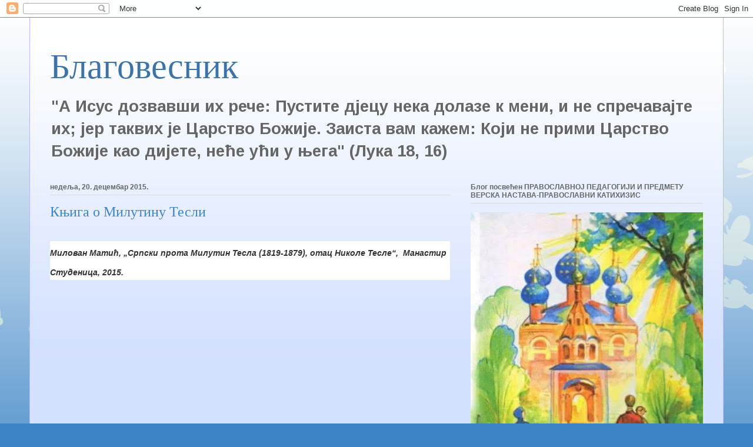

--- FILE ---
content_type: text/html; charset=UTF-8
request_url: https://blagovesnikguca.blogspot.com/2015/12/blog-post_30.html
body_size: 24785
content:
<!DOCTYPE html>
<html class='v2' dir='ltr' lang='sr'>
<head>
<link href='https://www.blogger.com/static/v1/widgets/335934321-css_bundle_v2.css' rel='stylesheet' type='text/css'/>
<meta content='width=1100' name='viewport'/>
<meta content='text/html; charset=UTF-8' http-equiv='Content-Type'/>
<meta content='blogger' name='generator'/>
<link href='https://blagovesnikguca.blogspot.com/favicon.ico' rel='icon' type='image/x-icon'/>
<link href='https://blagovesnikguca.blogspot.com/2015/12/blog-post_30.html' rel='canonical'/>
<link rel="alternate" type="application/atom+xml" title="Благовесник - Atom" href="https://blagovesnikguca.blogspot.com/feeds/posts/default" />
<link rel="alternate" type="application/rss+xml" title="Благовесник - RSS" href="https://blagovesnikguca.blogspot.com/feeds/posts/default?alt=rss" />
<link rel="service.post" type="application/atom+xml" title="Благовесник - Atom" href="https://www.blogger.com/feeds/3649687477703238966/posts/default" />

<link rel="alternate" type="application/atom+xml" title="Благовесник - Atom" href="https://blagovesnikguca.blogspot.com/feeds/7231813445341936266/comments/default" />
<!--Can't find substitution for tag [blog.ieCssRetrofitLinks]-->
<link href='https://i.ytimg.com/vi/i67VGNPGwuc/0.jpg' rel='image_src'/>
<meta content='https://blagovesnikguca.blogspot.com/2015/12/blog-post_30.html' property='og:url'/>
<meta content='Књига о Милутину Тесли' property='og:title'/>
<meta content='Блог посвећен предмету Верска настава' property='og:description'/>
<meta content='https://lh3.googleusercontent.com/blogger_img_proxy/AEn0k_uZ4Y8Hmhu03uTGvbuvTmKGBm0pU5erEq1QTheS-a2w-2gZFk_EznTISRwrmDy76u7F6-NkDPit7OOPdlpaA-YGvEBcOqlACPJzZyI=w1200-h630-n-k-no-nu' property='og:image'/>
<title>Благовесник: Књига о Милутину Тесли</title>
<style type='text/css'>@font-face{font-family:'Arimo';font-style:normal;font-weight:700;font-display:swap;src:url(//fonts.gstatic.com/s/arimo/v35/P5sfzZCDf9_T_3cV7NCUECyoxNk3CstcDRrBdwcoaaQwpBQ.woff2)format('woff2');unicode-range:U+0460-052F,U+1C80-1C8A,U+20B4,U+2DE0-2DFF,U+A640-A69F,U+FE2E-FE2F;}@font-face{font-family:'Arimo';font-style:normal;font-weight:700;font-display:swap;src:url(//fonts.gstatic.com/s/arimo/v35/P5sfzZCDf9_T_3cV7NCUECyoxNk3CstcBBrBdwcoaaQwpBQ.woff2)format('woff2');unicode-range:U+0301,U+0400-045F,U+0490-0491,U+04B0-04B1,U+2116;}@font-face{font-family:'Arimo';font-style:normal;font-weight:700;font-display:swap;src:url(//fonts.gstatic.com/s/arimo/v35/P5sfzZCDf9_T_3cV7NCUECyoxNk3CstcDBrBdwcoaaQwpBQ.woff2)format('woff2');unicode-range:U+1F00-1FFF;}@font-face{font-family:'Arimo';font-style:normal;font-weight:700;font-display:swap;src:url(//fonts.gstatic.com/s/arimo/v35/P5sfzZCDf9_T_3cV7NCUECyoxNk3CstcAxrBdwcoaaQwpBQ.woff2)format('woff2');unicode-range:U+0370-0377,U+037A-037F,U+0384-038A,U+038C,U+038E-03A1,U+03A3-03FF;}@font-face{font-family:'Arimo';font-style:normal;font-weight:700;font-display:swap;src:url(//fonts.gstatic.com/s/arimo/v35/P5sfzZCDf9_T_3cV7NCUECyoxNk3CstcAhrBdwcoaaQwpBQ.woff2)format('woff2');unicode-range:U+0307-0308,U+0590-05FF,U+200C-2010,U+20AA,U+25CC,U+FB1D-FB4F;}@font-face{font-family:'Arimo';font-style:normal;font-weight:700;font-display:swap;src:url(//fonts.gstatic.com/s/arimo/v35/P5sfzZCDf9_T_3cV7NCUECyoxNk3CstcDxrBdwcoaaQwpBQ.woff2)format('woff2');unicode-range:U+0102-0103,U+0110-0111,U+0128-0129,U+0168-0169,U+01A0-01A1,U+01AF-01B0,U+0300-0301,U+0303-0304,U+0308-0309,U+0323,U+0329,U+1EA0-1EF9,U+20AB;}@font-face{font-family:'Arimo';font-style:normal;font-weight:700;font-display:swap;src:url(//fonts.gstatic.com/s/arimo/v35/P5sfzZCDf9_T_3cV7NCUECyoxNk3CstcDhrBdwcoaaQwpBQ.woff2)format('woff2');unicode-range:U+0100-02BA,U+02BD-02C5,U+02C7-02CC,U+02CE-02D7,U+02DD-02FF,U+0304,U+0308,U+0329,U+1D00-1DBF,U+1E00-1E9F,U+1EF2-1EFF,U+2020,U+20A0-20AB,U+20AD-20C0,U+2113,U+2C60-2C7F,U+A720-A7FF;}@font-face{font-family:'Arimo';font-style:normal;font-weight:700;font-display:swap;src:url(//fonts.gstatic.com/s/arimo/v35/P5sfzZCDf9_T_3cV7NCUECyoxNk3CstcABrBdwcoaaQw.woff2)format('woff2');unicode-range:U+0000-00FF,U+0131,U+0152-0153,U+02BB-02BC,U+02C6,U+02DA,U+02DC,U+0304,U+0308,U+0329,U+2000-206F,U+20AC,U+2122,U+2191,U+2193,U+2212,U+2215,U+FEFF,U+FFFD;}</style>
<style id='page-skin-1' type='text/css'><!--
/*
-----------------------------------------------
Blogger Template Style
Name:     Ethereal
Designer: Jason Morrow
URL:      jasonmorrow.etsy.com
----------------------------------------------- */
/* Content
----------------------------------------------- */
body {
font: normal bold 24px Arimo;
color: #4d469c;
background: #3d85c6 none repeat-x scroll top left;
}
html body .content-outer {
min-width: 0;
max-width: 100%;
width: 100%;
}
a:link {
text-decoration: none;
color: #3d74a5;
}
a:visited {
text-decoration: none;
color: #4d469c;
}
a:hover {
text-decoration: underline;
color: #3d74a5;
}
.main-inner {
padding-top: 15px;
}
.body-fauxcolumn-outer {
background: transparent url(//themes.googleusercontent.com/image?id=0BwVBOzw_-hbMMDZjM2Q4YjctMTY2OC00ZGU2LWJjZDYtODVjOGRiOThlMGQ3) repeat-x scroll top center;
}
.content-fauxcolumns .fauxcolumn-inner {
background: #d4e1ff url(https://resources.blogblog.com/blogblog/data/1kt/ethereal/white-fade.png) repeat-x scroll top left;
border-left: 1px solid #bbbbff;
border-right: 1px solid #bbbbff;
}
/* Flexible Background
----------------------------------------------- */
.content-fauxcolumn-outer .fauxborder-left {
width: 100%;
padding-left: 0;
margin-left: -0;
background-color: transparent;
background-image: none;
background-repeat: no-repeat;
background-position: left top;
}
.content-fauxcolumn-outer .fauxborder-right {
margin-right: -0;
width: 0;
background-color: transparent;
background-image: none;
background-repeat: no-repeat;
background-position: right top;
}
/* Columns
----------------------------------------------- */
.content-inner {
padding: 0;
}
/* Header
----------------------------------------------- */
.header-inner {
padding: 27px 0 3px;
}
.header-inner .section {
margin: 0 35px;
}
.Header h1 {
font: normal normal 60px Times, 'Times New Roman', FreeSerif, serif;
color: #3d74a5;
}
.Header h1 a {
color: #3d74a5;
}
.Header .description {
font-size: 115%;
color: #666666;
}
.header-inner .Header .titlewrapper,
.header-inner .Header .descriptionwrapper {
padding-left: 0;
padding-right: 0;
margin-bottom: 0;
}
/* Tabs
----------------------------------------------- */
.tabs-outer {
position: relative;
background: transparent;
}
.tabs-cap-top, .tabs-cap-bottom {
position: absolute;
width: 100%;
}
.tabs-cap-bottom {
bottom: 0;
}
.tabs-inner {
padding: 0;
}
.tabs-inner .section {
margin: 0 35px;
}
*+html body .tabs-inner .widget li {
padding: 1px;
}
.PageList {
border-bottom: 1px solid #c2d8fa;
}
.tabs-inner .widget li.selected a,
.tabs-inner .widget li a:hover {
position: relative;
-moz-border-radius-topleft: 5px;
-moz-border-radius-topright: 5px;
-webkit-border-top-left-radius: 5px;
-webkit-border-top-right-radius: 5px;
-goog-ms-border-top-left-radius: 5px;
-goog-ms-border-top-right-radius: 5px;
border-top-left-radius: 5px;
border-top-right-radius: 5px;
background: #4eabff none ;
color: #ffffff;
}
.tabs-inner .widget li a {
display: inline-block;
margin: 0;
margin-right: 1px;
padding: .65em 1.5em;
font: normal normal 12px Arial, Tahoma, Helvetica, FreeSans, sans-serif;
color: #666666;
background-color: #c2d8fa;
-moz-border-radius-topleft: 5px;
-moz-border-radius-topright: 5px;
-webkit-border-top-left-radius: 5px;
-webkit-border-top-right-radius: 5px;
-goog-ms-border-top-left-radius: 5px;
-goog-ms-border-top-right-radius: 5px;
border-top-left-radius: 5px;
border-top-right-radius: 5px;
}
/* Headings
----------------------------------------------- */
h2 {
font: normal bold 12px Verdana, Geneva, sans-serif;
color: #666666;
}
/* Widgets
----------------------------------------------- */
.main-inner .column-left-inner {
padding: 0 0 0 20px;
}
.main-inner .column-left-inner .section {
margin-right: 0;
}
.main-inner .column-right-inner {
padding: 0 20px 0 0;
}
.main-inner .column-right-inner .section {
margin-left: 0;
}
.main-inner .section {
padding: 0;
}
.main-inner .widget {
padding: 0 0 15px;
margin: 20px 0;
border-bottom: 1px solid #dbdbdb;
}
.main-inner .widget h2 {
margin: 0;
padding: .6em 0 .5em;
}
.footer-inner .widget h2 {
padding: 0 0 .4em;
}
.main-inner .widget h2 + div, .footer-inner .widget h2 + div {
padding-top: 15px;
}
.main-inner .widget .widget-content {
margin: 0;
padding: 15px 0 0;
}
.main-inner .widget ul, .main-inner .widget #ArchiveList ul.flat {
margin: -15px -15px -15px;
padding: 0;
list-style: none;
}
.main-inner .sidebar .widget h2 {
border-bottom: 1px solid #dbdbdb;
}
.main-inner .widget #ArchiveList {
margin: -15px 0 0;
}
.main-inner .widget ul li, .main-inner .widget #ArchiveList ul.flat li {
padding: .5em 15px;
text-indent: 0;
}
.main-inner .widget #ArchiveList ul li {
padding-top: .25em;
padding-bottom: .25em;
}
.main-inner .widget ul li:first-child, .main-inner .widget #ArchiveList ul.flat li:first-child {
border-top: none;
}
.main-inner .widget ul li:last-child, .main-inner .widget #ArchiveList ul.flat li:last-child {
border-bottom: none;
}
.main-inner .widget .post-body ul {
padding: 0 2.5em;
margin: .5em 0;
list-style: disc;
}
.main-inner .widget .post-body ul li {
padding: 0.25em 0;
margin-bottom: .25em;
color: #4d469c;
border: none;
}
.footer-inner .widget ul {
padding: 0;
list-style: none;
}
.widget .zippy {
color: #666666;
}
/* Posts
----------------------------------------------- */
.main.section {
margin: 0 20px;
}
body .main-inner .Blog {
padding: 0;
background-color: transparent;
border: none;
}
.main-inner .widget h2.date-header {
border-bottom: 1px solid #dbdbdb;
}
.date-outer {
position: relative;
margin: 15px 0 20px;
}
.date-outer:first-child {
margin-top: 0;
}
.date-posts {
clear: both;
}
.post-outer, .inline-ad {
border-bottom: 1px solid #dbdbdb;
padding: 30px 0;
}
.post-outer {
padding-bottom: 10px;
}
.post-outer:first-child {
padding-top: 0;
border-top: none;
}
.post-outer:last-child, .inline-ad:last-child {
border-bottom: none;
}
.post-body img {
padding: 8px;
}
h3.post-title, h4 {
font: normal normal 24px Times, Times New Roman, serif;
color: #3d85c6;
}
h3.post-title a {
font: normal normal 24px Times, Times New Roman, serif;
color: #3d85c6;
text-decoration: none;
}
h3.post-title a:hover {
color: #3d74a5;
text-decoration: underline;
}
.post-header {
margin: 0 0 1.5em;
}
.post-body {
line-height: 1.4;
}
.post-footer {
margin: 1.5em 0 0;
}
#blog-pager {
padding: 15px;
}
.blog-feeds, .post-feeds {
margin: 1em 0;
text-align: center;
}
.post-outer .comments {
margin-top: 2em;
}
/* Comments
----------------------------------------------- */
.comments .comments-content .icon.blog-author {
background-repeat: no-repeat;
background-image: url([data-uri]);
}
.comments .comments-content .loadmore a {
background: #d4e1ff url(https://resources.blogblog.com/blogblog/data/1kt/ethereal/white-fade.png) repeat-x scroll top left;
}
.comments .comments-content .loadmore a {
border-top: 1px solid #dbdbdb;
border-bottom: 1px solid #dbdbdb;
}
.comments .comment-thread.inline-thread {
background: #d4e1ff url(https://resources.blogblog.com/blogblog/data/1kt/ethereal/white-fade.png) repeat-x scroll top left;
}
.comments .continue {
border-top: 2px solid #dbdbdb;
}
/* Footer
----------------------------------------------- */
.footer-inner {
padding: 30px 0;
overflow: hidden;
}
/* Mobile
----------------------------------------------- */
body.mobile  {
background-size: auto
}
.mobile .body-fauxcolumn-outer {
background: ;
}
.mobile .content-fauxcolumns .fauxcolumn-inner {
opacity: 0.75;
}
.mobile .content-fauxcolumn-outer .fauxborder-right {
margin-right: 0;
}
.mobile-link-button {
background-color: #4eabff;
}
.mobile-link-button a:link, .mobile-link-button a:visited {
color: #ffffff;
}
.mobile-index-contents {
color: #444444;
}
.mobile .body-fauxcolumn-outer {
background-size: 100% auto;
}
.mobile .mobile-date-outer {
border-bottom: transparent;
}
.mobile .PageList {
border-bottom: none;
}
.mobile .tabs-inner .section {
margin: 0;
}
.mobile .tabs-inner .PageList .widget-content {
background: #4eabff none;
color: #ffffff;
}
.mobile .tabs-inner .PageList .widget-content .pagelist-arrow {
border-left: 1px solid #ffffff;
}
.mobile .footer-inner {
overflow: visible;
}
body.mobile .AdSense {
margin: 0 -10px;
}

--></style>
<style id='template-skin-1' type='text/css'><!--
body {
min-width: 1180px;
}
.content-outer, .content-fauxcolumn-outer, .region-inner {
min-width: 1180px;
max-width: 1180px;
_width: 1180px;
}
.main-inner .columns {
padding-left: 0;
padding-right: 430px;
}
.main-inner .fauxcolumn-center-outer {
left: 0;
right: 430px;
/* IE6 does not respect left and right together */
_width: expression(this.parentNode.offsetWidth -
parseInt("0") -
parseInt("430px") + 'px');
}
.main-inner .fauxcolumn-left-outer {
width: 0;
}
.main-inner .fauxcolumn-right-outer {
width: 430px;
}
.main-inner .column-left-outer {
width: 0;
right: 100%;
margin-left: -0;
}
.main-inner .column-right-outer {
width: 430px;
margin-right: -430px;
}
#layout {
min-width: 0;
}
#layout .content-outer {
min-width: 0;
width: 800px;
}
#layout .region-inner {
min-width: 0;
width: auto;
}
body#layout div.add_widget {
padding: 8px;
}
body#layout div.add_widget a {
margin-left: 32px;
}
--></style>
<link href='https://www.blogger.com/dyn-css/authorization.css?targetBlogID=3649687477703238966&amp;zx=ddf97854-f21c-463c-aea1-66e8c8e6f819' media='none' onload='if(media!=&#39;all&#39;)media=&#39;all&#39;' rel='stylesheet'/><noscript><link href='https://www.blogger.com/dyn-css/authorization.css?targetBlogID=3649687477703238966&amp;zx=ddf97854-f21c-463c-aea1-66e8c8e6f819' rel='stylesheet'/></noscript>
<meta name='google-adsense-platform-account' content='ca-host-pub-1556223355139109'/>
<meta name='google-adsense-platform-domain' content='blogspot.com'/>

</head>
<body class='loading variant-blossoms1Blue'>
<div class='navbar section' id='navbar' name='NavBar'><div class='widget Navbar' data-version='1' id='Navbar1'><script type="text/javascript">
    function setAttributeOnload(object, attribute, val) {
      if(window.addEventListener) {
        window.addEventListener('load',
          function(){ object[attribute] = val; }, false);
      } else {
        window.attachEvent('onload', function(){ object[attribute] = val; });
      }
    }
  </script>
<div id="navbar-iframe-container"></div>
<script type="text/javascript" src="https://apis.google.com/js/platform.js"></script>
<script type="text/javascript">
      gapi.load("gapi.iframes:gapi.iframes.style.bubble", function() {
        if (gapi.iframes && gapi.iframes.getContext) {
          gapi.iframes.getContext().openChild({
              url: 'https://www.blogger.com/navbar/3649687477703238966?po\x3d7231813445341936266\x26origin\x3dhttps://blagovesnikguca.blogspot.com',
              where: document.getElementById("navbar-iframe-container"),
              id: "navbar-iframe"
          });
        }
      });
    </script><script type="text/javascript">
(function() {
var script = document.createElement('script');
script.type = 'text/javascript';
script.src = '//pagead2.googlesyndication.com/pagead/js/google_top_exp.js';
var head = document.getElementsByTagName('head')[0];
if (head) {
head.appendChild(script);
}})();
</script>
</div></div>
<div class='body-fauxcolumns'>
<div class='fauxcolumn-outer body-fauxcolumn-outer'>
<div class='cap-top'>
<div class='cap-left'></div>
<div class='cap-right'></div>
</div>
<div class='fauxborder-left'>
<div class='fauxborder-right'></div>
<div class='fauxcolumn-inner'>
</div>
</div>
<div class='cap-bottom'>
<div class='cap-left'></div>
<div class='cap-right'></div>
</div>
</div>
</div>
<div class='content'>
<div class='content-fauxcolumns'>
<div class='fauxcolumn-outer content-fauxcolumn-outer'>
<div class='cap-top'>
<div class='cap-left'></div>
<div class='cap-right'></div>
</div>
<div class='fauxborder-left'>
<div class='fauxborder-right'></div>
<div class='fauxcolumn-inner'>
</div>
</div>
<div class='cap-bottom'>
<div class='cap-left'></div>
<div class='cap-right'></div>
</div>
</div>
</div>
<div class='content-outer'>
<div class='content-cap-top cap-top'>
<div class='cap-left'></div>
<div class='cap-right'></div>
</div>
<div class='fauxborder-left content-fauxborder-left'>
<div class='fauxborder-right content-fauxborder-right'></div>
<div class='content-inner'>
<header>
<div class='header-outer'>
<div class='header-cap-top cap-top'>
<div class='cap-left'></div>
<div class='cap-right'></div>
</div>
<div class='fauxborder-left header-fauxborder-left'>
<div class='fauxborder-right header-fauxborder-right'></div>
<div class='region-inner header-inner'>
<div class='header section' id='header' name='Заглавље'><div class='widget Header' data-version='1' id='Header1'>
<div id='header-inner'>
<div class='titlewrapper'>
<h1 class='title'>
<a href='https://blagovesnikguca.blogspot.com/'>
Благовесник
</a>
</h1>
</div>
<div class='descriptionwrapper'>
<p class='description'><span>"А Исус дозвавши их рече: Пустите дјецу нека долазе к мени, и не спречавајте их; јер таквих је Царство Божије. Заиста вам кажем:  Који не прими Царство Божије као дијете, неће ући у њега" (Лука 18, 16)
</span></p>
</div>
</div>
</div></div>
</div>
</div>
<div class='header-cap-bottom cap-bottom'>
<div class='cap-left'></div>
<div class='cap-right'></div>
</div>
</div>
</header>
<div class='tabs-outer'>
<div class='tabs-cap-top cap-top'>
<div class='cap-left'></div>
<div class='cap-right'></div>
</div>
<div class='fauxborder-left tabs-fauxborder-left'>
<div class='fauxborder-right tabs-fauxborder-right'></div>
<div class='region-inner tabs-inner'>
<div class='tabs no-items section' id='crosscol' name='Област са колонама'></div>
<div class='tabs no-items section' id='crosscol-overflow' name='Cross-Column 2'></div>
</div>
</div>
<div class='tabs-cap-bottom cap-bottom'>
<div class='cap-left'></div>
<div class='cap-right'></div>
</div>
</div>
<div class='main-outer'>
<div class='main-cap-top cap-top'>
<div class='cap-left'></div>
<div class='cap-right'></div>
</div>
<div class='fauxborder-left main-fauxborder-left'>
<div class='fauxborder-right main-fauxborder-right'></div>
<div class='region-inner main-inner'>
<div class='columns fauxcolumns'>
<div class='fauxcolumn-outer fauxcolumn-center-outer'>
<div class='cap-top'>
<div class='cap-left'></div>
<div class='cap-right'></div>
</div>
<div class='fauxborder-left'>
<div class='fauxborder-right'></div>
<div class='fauxcolumn-inner'>
</div>
</div>
<div class='cap-bottom'>
<div class='cap-left'></div>
<div class='cap-right'></div>
</div>
</div>
<div class='fauxcolumn-outer fauxcolumn-left-outer'>
<div class='cap-top'>
<div class='cap-left'></div>
<div class='cap-right'></div>
</div>
<div class='fauxborder-left'>
<div class='fauxborder-right'></div>
<div class='fauxcolumn-inner'>
</div>
</div>
<div class='cap-bottom'>
<div class='cap-left'></div>
<div class='cap-right'></div>
</div>
</div>
<div class='fauxcolumn-outer fauxcolumn-right-outer'>
<div class='cap-top'>
<div class='cap-left'></div>
<div class='cap-right'></div>
</div>
<div class='fauxborder-left'>
<div class='fauxborder-right'></div>
<div class='fauxcolumn-inner'>
</div>
</div>
<div class='cap-bottom'>
<div class='cap-left'></div>
<div class='cap-right'></div>
</div>
</div>
<!-- corrects IE6 width calculation -->
<div class='columns-inner'>
<div class='column-center-outer'>
<div class='column-center-inner'>
<div class='main section' id='main' name='Главни'><div class='widget Blog' data-version='1' id='Blog1'>
<div class='blog-posts hfeed'>

          <div class="date-outer">
        
<h2 class='date-header'><span>недеља, 20. децембар 2015.</span></h2>

          <div class="date-posts">
        
<div class='post-outer'>
<div class='post hentry uncustomized-post-template' itemprop='blogPost' itemscope='itemscope' itemtype='http://schema.org/BlogPosting'>
<meta content='https://i.ytimg.com/vi/i67VGNPGwuc/0.jpg' itemprop='image_url'/>
<meta content='3649687477703238966' itemprop='blogId'/>
<meta content='7231813445341936266' itemprop='postId'/>
<a name='7231813445341936266'></a>
<h3 class='post-title entry-title' itemprop='name'>
Књига о Милутину Тесли
</h3>
<div class='post-header'>
<div class='post-header-line-1'></div>
</div>
<div class='post-body entry-content' id='post-body-7231813445341936266' itemprop='description articleBody'>
<div dir="ltr" style="text-align: left;" trbidi="on">
<div style="background-color: white; box-sizing: border-box; margin-bottom: 10px;">
<i><span style="color: #333333; font-family: Helvetica Neue, Helvetica, Arial, sans-serif;"><span style="font-size: 14px; line-height: 20px;">Милован Матић,&nbsp;</span></span><span style="background-color: transparent; font-size: 14px; line-height: 20px;"><span style="color: #333333; font-family: Helvetica Neue, Helvetica, Arial, sans-serif;">&#8222;Српски прота Милутин Тесла (1819-1879), отац Николе Тесле&#8220;,&nbsp;</span></span><span style="color: #333333; font-family: Helvetica Neue, Helvetica, Arial, sans-serif;"><span style="font-size: 14px; line-height: 20px;">&nbsp;Манастир Студеница,&nbsp;</span></span><span style="color: #333333; font-family: 'Helvetica Neue', Helvetica, Arial, sans-serif; font-size: 14px; line-height: 20px;">2015.</span></i></div>
<div class="separator" style="clear: both; text-align: center;">
<iframe width="320" height="266" class="YOUTUBE-iframe-video" data-thumbnail-src="https://i.ytimg.com/vi/i67VGNPGwuc/0.jpg" src="https://www.youtube.com/embed/i67VGNPGwuc?feature=player_embedded" frameborder="0" allowfullscreen></iframe></div>
<div class="separator" style="clear: both; text-align: center;">
О књизи говори архимандрит Тихон, игуман манастира Студеница</div>
<table align="center" cellpadding="0" cellspacing="0" class="tr-caption-container" style="margin-left: auto; margin-right: auto; text-align: center;"><tbody>
<tr><td style="text-align: center;"><a href="https://blogger.googleusercontent.com/img/b/R29vZ2xl/AVvXsEjcPV7-iJEUOgqGv79zcnF5TF7bgYJN7hdhDB0itH8FRYltYmTE58WPDFbIQJDOCilVyMTh1SgUoONCMmSgcoiBNqDD6DDaLje3bQcEXkKQgg7LCCTdNUdkvFd7o6ljnlkz_W4w7nkRTV8U/s1600/Tesla_young_adjusted.JPG" imageanchor="1" style="margin-left: auto; margin-right: auto;"><img border="0" src="https://blogger.googleusercontent.com/img/b/R29vZ2xl/AVvXsEjcPV7-iJEUOgqGv79zcnF5TF7bgYJN7hdhDB0itH8FRYltYmTE58WPDFbIQJDOCilVyMTh1SgUoONCMmSgcoiBNqDD6DDaLje3bQcEXkKQgg7LCCTdNUdkvFd7o6ljnlkz_W4w7nkRTV8U/s1600/Tesla_young_adjusted.JPG" /></a></td></tr>
<tr><td class="tr-caption" style="text-align: center;"><span style="font-size: small;">Никола Тесла</span></td></tr>
</tbody></table>
</div>
<div style='clear: both;'></div>
</div>
<div class='post-footer'>
<div class='post-footer-line post-footer-line-1'>
<span class='post-author vcard'>
Објавио
<span class='fn' itemprop='author' itemscope='itemscope' itemtype='http://schema.org/Person'>
<meta content='https://www.blogger.com/profile/17676025141587641608' itemprop='url'/>
<a class='g-profile' href='https://www.blogger.com/profile/17676025141587641608' rel='author' title='author profile'>
<span itemprop='name'>Марина Луковић</span>
</a>
</span>
</span>
<span class='post-timestamp'>
у
<meta content='https://blagovesnikguca.blogspot.com/2015/12/blog-post_30.html' itemprop='url'/>
<a class='timestamp-link' href='https://blagovesnikguca.blogspot.com/2015/12/blog-post_30.html' rel='bookmark' title='permanent link'><abbr class='published' itemprop='datePublished' title='2015-12-20T18:22:00+01:00'>недеља, децембар 20, 2015</abbr></a>
</span>
<span class='post-comment-link'>
</span>
<span class='post-icons'>
<span class='item-control blog-admin pid-438488937'>
<a href='https://www.blogger.com/post-edit.g?blogID=3649687477703238966&postID=7231813445341936266&from=pencil' title='Измени пост'>
<img alt='' class='icon-action' height='18' src='https://resources.blogblog.com/img/icon18_edit_allbkg.gif' width='18'/>
</a>
</span>
</span>
<div class='post-share-buttons goog-inline-block'>
<a class='goog-inline-block share-button sb-email' href='https://www.blogger.com/share-post.g?blogID=3649687477703238966&postID=7231813445341936266&target=email' target='_blank' title='Пошаљи ово имејлом'><span class='share-button-link-text'>Пошаљи ово имејлом</span></a><a class='goog-inline-block share-button sb-blog' href='https://www.blogger.com/share-post.g?blogID=3649687477703238966&postID=7231813445341936266&target=blog' onclick='window.open(this.href, "_blank", "height=270,width=475"); return false;' target='_blank' title='BlogThis!'><span class='share-button-link-text'>BlogThis!</span></a><a class='goog-inline-block share-button sb-twitter' href='https://www.blogger.com/share-post.g?blogID=3649687477703238966&postID=7231813445341936266&target=twitter' target='_blank' title='Дели на X-у'><span class='share-button-link-text'>Дели на X-у</span></a><a class='goog-inline-block share-button sb-facebook' href='https://www.blogger.com/share-post.g?blogID=3649687477703238966&postID=7231813445341936266&target=facebook' onclick='window.open(this.href, "_blank", "height=430,width=640"); return false;' target='_blank' title='Дели на Facebook-у'><span class='share-button-link-text'>Дели на Facebook-у</span></a><a class='goog-inline-block share-button sb-pinterest' href='https://www.blogger.com/share-post.g?blogID=3649687477703238966&postID=7231813445341936266&target=pinterest' target='_blank' title='Дели на Pinterest-у'><span class='share-button-link-text'>Дели на Pinterest-у</span></a>
</div>
</div>
<div class='post-footer-line post-footer-line-2'>
<span class='post-labels'>
Ознаке:
<a href='https://blagovesnikguca.blogspot.com/search/label/%D0%9C%D0%B0%D0%BD%D0%B0%D1%81%D1%82%D0%B8%D1%80%20%D0%A1%D1%82%D1%83%D0%B4%D0%B5%D0%BD%D0%B8%D1%86%D0%B0' rel='tag'>Манастир Студеница</a>,
<a href='https://blagovesnikguca.blogspot.com/search/label/%D0%A1%D0%92%D0%95%D0%A2%20%D0%9A%D0%8A%D0%98%D0%93%D0%95' rel='tag'>СВЕТ КЊИГЕ</a>
</span>
</div>
<div class='post-footer-line post-footer-line-3'>
<span class='post-location'>
</span>
</div>
</div>
</div>
<div class='comments' id='comments'>
<a name='comments'></a>
<h4>Нема коментара:</h4>
<div id='Blog1_comments-block-wrapper'>
<dl class='avatar-comment-indent' id='comments-block'>
</dl>
</div>
<p class='comment-footer'>
<div class='comment-form'>
<a name='comment-form'></a>
<h4 id='comment-post-message'>Постави коментар</h4>
<p>
</p>
<a href='https://www.blogger.com/comment/frame/3649687477703238966?po=7231813445341936266&hl=sr&saa=85391&origin=https://blagovesnikguca.blogspot.com' id='comment-editor-src'></a>
<iframe allowtransparency='true' class='blogger-iframe-colorize blogger-comment-from-post' frameborder='0' height='410px' id='comment-editor' name='comment-editor' src='' width='100%'></iframe>
<script src='https://www.blogger.com/static/v1/jsbin/2830521187-comment_from_post_iframe.js' type='text/javascript'></script>
<script type='text/javascript'>
      BLOG_CMT_createIframe('https://www.blogger.com/rpc_relay.html');
    </script>
</div>
</p>
</div>
</div>

        </div></div>
      
</div>
<div class='blog-pager' id='blog-pager'>
<span id='blog-pager-newer-link'>
<a class='blog-pager-newer-link' href='https://blagovesnikguca.blogspot.com/2015/12/blog-post_94.html' id='Blog1_blog-pager-newer-link' title='Новији пост'>Новији пост</a>
</span>
<span id='blog-pager-older-link'>
<a class='blog-pager-older-link' href='https://blagovesnikguca.blogspot.com/2015/12/blog-post_58.html' id='Blog1_blog-pager-older-link' title='Старији пост'>Старији пост</a>
</span>
<a class='home-link' href='https://blagovesnikguca.blogspot.com/'>Почетна</a>
</div>
<div class='clear'></div>
<div class='post-feeds'>
<div class='feed-links'>
Пријавите се на:
<a class='feed-link' href='https://blagovesnikguca.blogspot.com/feeds/7231813445341936266/comments/default' target='_blank' type='application/atom+xml'>Објављивање коментара (Atom)</a>
</div>
</div>
</div></div>
</div>
</div>
<div class='column-left-outer'>
<div class='column-left-inner'>
<aside>
</aside>
</div>
</div>
<div class='column-right-outer'>
<div class='column-right-inner'>
<aside>
<div class='sidebar section' id='sidebar-right-1'><div class='widget Image' data-version='1' id='Image11'>
<h2>Блог посвећен ПРАВОСЛАВНОЈ ПЕДАГОГИЈИ И ПРЕДМЕТУ ВЕРСКА НАСТАВА-ПРАВОСЛАВНИ КАТИХИЗИС</h2>
<div class='widget-content'>
<img alt='Блог посвећен ПРАВОСЛАВНОЈ ПЕДАГОГИЈИ И ПРЕДМЕТУ ВЕРСКА НАСТАВА-ПРАВОСЛАВНИ КАТИХИЗИС' height='523' id='Image11_img' src='https://blogger.googleusercontent.com/img/b/R29vZ2xl/AVvXsEhPrUunWSDpUKMio8hhiT6YqALdi0vla7c1iR1SuEqMXDFSxFbo7sBErypNDAAbua_J4k9yVqMo8nuKH6a9__z4yuXj-rJuf9Y9H0MgmBlsaYsFWil7HUkmsE__47QunqPdmPPUdPAAj6Q/s523/11905385_1698991727002110_6309045991239639368_n.jpg' width='396'/>
<br/>
<span class='caption'>&#8222;Дај нам, Боже, мир свој и испуни срца наша чврстом вером у заштиту Твоју и надом у подршку Твоју и љубављу према Теби и према ближњему.  Уклони све болести и патње међу људима и научи нас да ценимо живот и здравље као дарове Твоје. Јер си Ти Бог који милује и спасава и Теби славу узносимо, Оцу и Сину и Светоме Духу, сада и увек и у векове векова. Амин.&#8220;</span>
</div>
<div class='clear'></div>
</div><div class='widget Image' data-version='1' id='Image10'>
<div class='widget-content'>
<img alt='' height='529' id='Image10_img' src='https://blogger.googleusercontent.com/img/b/R29vZ2xl/AVvXsEivajXpeDa6hTeilHovmfKRHkMThwwIGZ8zkD87NYF1LQeJC4B9tC5pH55YLz2geQ0-_rnAunK0dx_Hv45wuesPtBgSulfWNVzNHNhqp5-5Bhp7PAza5YQ9MdwT-3A2qwDxGpOO95BlJvs/s529/119054220_172041171115806_3008678304422029366_o.jpg' width='396'/>
<br/>
</div>
<div class='clear'></div>
</div><div class='widget Translate' data-version='1' id='Translate1'>
<h2 class='title'>Translate</h2>
<div id='google_translate_element'></div>
<script>
    function googleTranslateElementInit() {
      new google.translate.TranslateElement({
        pageLanguage: 'sr',
        autoDisplay: 'true',
        layout: google.translate.TranslateElement.InlineLayout.VERTICAL
      }, 'google_translate_element');
    }
  </script>
<script src='//translate.google.com/translate_a/element.js?cb=googleTranslateElementInit'></script>
<div class='clear'></div>
</div><div class='widget Image' data-version='1' id='Image2'>
<h2>Свети архангел Гаврило</h2>
<div class='widget-content'>
<img alt='Свети архангел Гаврило' height='518' id='Image2_img' src='https://blogger.googleusercontent.com/img/b/R29vZ2xl/AVvXsEh0tPrbvZfo8ZRdraAq9lr8Enzl9XekILVSdPGc_56wLM67YigEqPxdJXvitlV_F6YjzTG8PjOB4fxq6zFlNjujyndzbKbaTtRcarh89k8a22-CnD_S01OkDY9-G8pXhYDSFP69iqzzri7L/s1600/458px-Meister_von_Mileseva_001.jpg' width='396'/>
<br/>
<span class='caption'>Христос Воскресе! Ваистину Воскресе!</span>
</div>
<div class='clear'></div>
</div><div class='widget Image' data-version='1' id='Image8'>
<div class='widget-content'>
<img alt='' height='762' id='Image8_img' src='https://blogger.googleusercontent.com/img/b/R29vZ2xl/AVvXsEjHVB18zAnmWjfscuDjlWyjLpjkR_ZcVF2wexZqEX5In7cNK9T17YbLRf5SNnQ35_9yAjvoDNGnV0cwFq1sdncknFtY40jTxj7dx0MDnp000ENkT0yc8UYamxWHCGr3zELeZx2Br5qaAM4/s762/11.jpg' width='396'/>
<br/>
</div>
<div class='clear'></div>
</div><div class='widget HTML' data-version='1' id='HTML1'>
<h2 class='title'>Допада вам се овај блог? Дајте нам ваш глас, кликните на банер</h2>
<div class='widget-content'>
<!--begin of www.pravoslavno-hriscanstvo.com-->
<a href="http://www.pravoslavno-hriscanstvo.com/?from=19980"><img src="https://lh3.googleusercontent.com/blogger_img_proxy/AEn0k_tu6KwvECrwNUqW2LiieoMnP8wWHpX4DD_6U2FDLHd0k5oEhH8Befk3Bdw8BMOSTmOFltFKLgnTElArwBuN_eZMFbFHtg8idM0w26kNsbffs03fblV4pvNQ9ti3VzjOKbwfvOVvTDA9=s0-d" title="Православно хришћанство.com" width="100" height="100" border="0"></img
src="http:></a>
<!--end of www.pravoslavno-hriscanstvo.com-->
</div>
<div class='clear'></div>
</div><div class='widget Image' data-version='1' id='Image5'>
<div class='widget-content'>
<img alt='' height='190' id='Image5_img' src='https://blogger.googleusercontent.com/img/b/R29vZ2xl/AVvXsEjtouoAM97cSacS7w-2d93XfCXSjZwPbr-DWgAf5Rs4AOv17lkfUYqrRpW1D8eGV7B3e_F3AupOyAwJeovZl_i5vt5fCs4VJiyrohIyoaU0nAUvLTX9QpkNKbV_pHug89hOnjkKQ9q4fIA/s190/logo800.png' width='190'/>
<br/>
</div>
<div class='clear'></div>
</div><div class='widget Text' data-version='1' id='Text3'>
<div class='widget-content'>
Блог посвећен предмету ВЕРСКА НАСТАВА (ПРАВОСЛАВНИ КАТИХИЗИС)<div> ОШ "Академик Миленко Шушић", Гуча</div>
</div>
<div class='clear'></div>
</div><div class='widget Image' data-version='1' id='Image6'>
<div class='widget-content'>
<img alt='' height='278' id='Image6_img' src='https://blogger.googleusercontent.com/img/b/R29vZ2xl/AVvXsEhPJqWtxeUB4iCx2Hb-c5_iKLonEi_xmvXqeXle9mJpzTTCCWiRKduXKcQUdk5m5ZvHyCIjt3QWRPJcqoUSD4lOj_Kna_jIUZy3yd0kcA5jEaUJH0-nXNyabyKQYRpP4Uyuy7g8lIfxPl8/s396/8vekova.jpg' width='396'/>
<br/>
</div>
<div class='clear'></div>
</div><div class='widget Image' data-version='1' id='Image4'>
<h2>Молитва Господња</h2>
<div class='widget-content'>
<img alt='Молитва Господња' height='260' id='Image4_img' src='https://blogger.googleusercontent.com/img/b/R29vZ2xl/AVvXsEgaNq3ZHfyKqFQCMFKr15jGs9z_ZAe9PN0pziRkSdsvRiWMBCgg7o3KupVjDNn8-KCk0hQWBCEWQtC4g96EbJZ_5GeuBDELpherCaIaI0-8Ry37pJQyeIxDKINQRsQ9oE5_buAn01Ip1l0/s395/isus.png' width='260'/>
<br/>
<span class='caption'>Оче наш, који си на небесима, да се свети име Твоје, да дође царство Твоје, да буде воља Твоја и на земљи као на небу; хлеб наш насушни дај нам данас; и опрости нам дугове наше као што и ми опраштамо дужницима својим; и не уведи нас у искушење, но избави нас од злога. Амин.</span>
</div>
<div class='clear'></div>
</div><div class='widget Image' data-version='1' id='Image3'>
<h2>Гуча и околина</h2>
<div class='widget-content'>
<img alt='Гуча и околина' height='202' id='Image3_img' src='https://blogger.googleusercontent.com/img/b/R29vZ2xl/AVvXsEgmXB4EcErfRsBzJageEodAZSoginsPJIj5ET421gD2v-TpVct2ODGfmaCZ6anU-Li48XVzY2Rv8UYXANAMXVwB8HBrHhSt5qpYLzyYDVCNXxkWSlGpLf6dWxicd9fmITFvLJz8BMg4DGCp/s870/IMG_3351.jpg' width='270'/>
<br/>
</div>
<div class='clear'></div>
</div><div class='widget BlogArchive' data-version='1' id='BlogArchive1'>
<h2>Архива чланака</h2>
<div class='widget-content'>
<div id='ArchiveList'>
<div id='BlogArchive1_ArchiveList'>
<ul class='hierarchy'>
<li class='archivedate collapsed'>
<a class='toggle' href='javascript:void(0)'>
<span class='zippy'>

        &#9658;&#160;
      
</span>
</a>
<a class='post-count-link' href='https://blagovesnikguca.blogspot.com/2021/'>
2021
</a>
<span class='post-count' dir='ltr'>(477)</span>
<ul class='hierarchy'>
<li class='archivedate collapsed'>
<a class='toggle' href='javascript:void(0)'>
<span class='zippy'>

        &#9658;&#160;
      
</span>
</a>
<a class='post-count-link' href='https://blagovesnikguca.blogspot.com/2021/11/'>
новембар
</a>
<span class='post-count' dir='ltr'>(23)</span>
</li>
</ul>
<ul class='hierarchy'>
<li class='archivedate collapsed'>
<a class='toggle' href='javascript:void(0)'>
<span class='zippy'>

        &#9658;&#160;
      
</span>
</a>
<a class='post-count-link' href='https://blagovesnikguca.blogspot.com/2021/10/'>
октобар
</a>
<span class='post-count' dir='ltr'>(45)</span>
</li>
</ul>
<ul class='hierarchy'>
<li class='archivedate collapsed'>
<a class='toggle' href='javascript:void(0)'>
<span class='zippy'>

        &#9658;&#160;
      
</span>
</a>
<a class='post-count-link' href='https://blagovesnikguca.blogspot.com/2021/09/'>
септембар
</a>
<span class='post-count' dir='ltr'>(32)</span>
</li>
</ul>
<ul class='hierarchy'>
<li class='archivedate collapsed'>
<a class='toggle' href='javascript:void(0)'>
<span class='zippy'>

        &#9658;&#160;
      
</span>
</a>
<a class='post-count-link' href='https://blagovesnikguca.blogspot.com/2021/08/'>
август
</a>
<span class='post-count' dir='ltr'>(35)</span>
</li>
</ul>
<ul class='hierarchy'>
<li class='archivedate collapsed'>
<a class='toggle' href='javascript:void(0)'>
<span class='zippy'>

        &#9658;&#160;
      
</span>
</a>
<a class='post-count-link' href='https://blagovesnikguca.blogspot.com/2021/07/'>
јул
</a>
<span class='post-count' dir='ltr'>(30)</span>
</li>
</ul>
<ul class='hierarchy'>
<li class='archivedate collapsed'>
<a class='toggle' href='javascript:void(0)'>
<span class='zippy'>

        &#9658;&#160;
      
</span>
</a>
<a class='post-count-link' href='https://blagovesnikguca.blogspot.com/2021/06/'>
јун
</a>
<span class='post-count' dir='ltr'>(42)</span>
</li>
</ul>
<ul class='hierarchy'>
<li class='archivedate collapsed'>
<a class='toggle' href='javascript:void(0)'>
<span class='zippy'>

        &#9658;&#160;
      
</span>
</a>
<a class='post-count-link' href='https://blagovesnikguca.blogspot.com/2021/05/'>
мај
</a>
<span class='post-count' dir='ltr'>(43)</span>
</li>
</ul>
<ul class='hierarchy'>
<li class='archivedate collapsed'>
<a class='toggle' href='javascript:void(0)'>
<span class='zippy'>

        &#9658;&#160;
      
</span>
</a>
<a class='post-count-link' href='https://blagovesnikguca.blogspot.com/2021/04/'>
април
</a>
<span class='post-count' dir='ltr'>(51)</span>
</li>
</ul>
<ul class='hierarchy'>
<li class='archivedate collapsed'>
<a class='toggle' href='javascript:void(0)'>
<span class='zippy'>

        &#9658;&#160;
      
</span>
</a>
<a class='post-count-link' href='https://blagovesnikguca.blogspot.com/2021/03/'>
март
</a>
<span class='post-count' dir='ltr'>(48)</span>
</li>
</ul>
<ul class='hierarchy'>
<li class='archivedate collapsed'>
<a class='toggle' href='javascript:void(0)'>
<span class='zippy'>

        &#9658;&#160;
      
</span>
</a>
<a class='post-count-link' href='https://blagovesnikguca.blogspot.com/2021/02/'>
фебруар
</a>
<span class='post-count' dir='ltr'>(37)</span>
</li>
</ul>
<ul class='hierarchy'>
<li class='archivedate collapsed'>
<a class='toggle' href='javascript:void(0)'>
<span class='zippy'>

        &#9658;&#160;
      
</span>
</a>
<a class='post-count-link' href='https://blagovesnikguca.blogspot.com/2021/01/'>
јануар
</a>
<span class='post-count' dir='ltr'>(91)</span>
</li>
</ul>
</li>
</ul>
<ul class='hierarchy'>
<li class='archivedate collapsed'>
<a class='toggle' href='javascript:void(0)'>
<span class='zippy'>

        &#9658;&#160;
      
</span>
</a>
<a class='post-count-link' href='https://blagovesnikguca.blogspot.com/2020/'>
2020
</a>
<span class='post-count' dir='ltr'>(616)</span>
<ul class='hierarchy'>
<li class='archivedate collapsed'>
<a class='toggle' href='javascript:void(0)'>
<span class='zippy'>

        &#9658;&#160;
      
</span>
</a>
<a class='post-count-link' href='https://blagovesnikguca.blogspot.com/2020/12/'>
децембар
</a>
<span class='post-count' dir='ltr'>(47)</span>
</li>
</ul>
<ul class='hierarchy'>
<li class='archivedate collapsed'>
<a class='toggle' href='javascript:void(0)'>
<span class='zippy'>

        &#9658;&#160;
      
</span>
</a>
<a class='post-count-link' href='https://blagovesnikguca.blogspot.com/2020/11/'>
новембар
</a>
<span class='post-count' dir='ltr'>(45)</span>
</li>
</ul>
<ul class='hierarchy'>
<li class='archivedate collapsed'>
<a class='toggle' href='javascript:void(0)'>
<span class='zippy'>

        &#9658;&#160;
      
</span>
</a>
<a class='post-count-link' href='https://blagovesnikguca.blogspot.com/2020/10/'>
октобар
</a>
<span class='post-count' dir='ltr'>(33)</span>
</li>
</ul>
<ul class='hierarchy'>
<li class='archivedate collapsed'>
<a class='toggle' href='javascript:void(0)'>
<span class='zippy'>

        &#9658;&#160;
      
</span>
</a>
<a class='post-count-link' href='https://blagovesnikguca.blogspot.com/2020/09/'>
септембар
</a>
<span class='post-count' dir='ltr'>(50)</span>
</li>
</ul>
<ul class='hierarchy'>
<li class='archivedate collapsed'>
<a class='toggle' href='javascript:void(0)'>
<span class='zippy'>

        &#9658;&#160;
      
</span>
</a>
<a class='post-count-link' href='https://blagovesnikguca.blogspot.com/2020/08/'>
август
</a>
<span class='post-count' dir='ltr'>(35)</span>
</li>
</ul>
<ul class='hierarchy'>
<li class='archivedate collapsed'>
<a class='toggle' href='javascript:void(0)'>
<span class='zippy'>

        &#9658;&#160;
      
</span>
</a>
<a class='post-count-link' href='https://blagovesnikguca.blogspot.com/2020/07/'>
јул
</a>
<span class='post-count' dir='ltr'>(37)</span>
</li>
</ul>
<ul class='hierarchy'>
<li class='archivedate collapsed'>
<a class='toggle' href='javascript:void(0)'>
<span class='zippy'>

        &#9658;&#160;
      
</span>
</a>
<a class='post-count-link' href='https://blagovesnikguca.blogspot.com/2020/06/'>
јун
</a>
<span class='post-count' dir='ltr'>(44)</span>
</li>
</ul>
<ul class='hierarchy'>
<li class='archivedate collapsed'>
<a class='toggle' href='javascript:void(0)'>
<span class='zippy'>

        &#9658;&#160;
      
</span>
</a>
<a class='post-count-link' href='https://blagovesnikguca.blogspot.com/2020/05/'>
мај
</a>
<span class='post-count' dir='ltr'>(83)</span>
</li>
</ul>
<ul class='hierarchy'>
<li class='archivedate collapsed'>
<a class='toggle' href='javascript:void(0)'>
<span class='zippy'>

        &#9658;&#160;
      
</span>
</a>
<a class='post-count-link' href='https://blagovesnikguca.blogspot.com/2020/04/'>
април
</a>
<span class='post-count' dir='ltr'>(102)</span>
</li>
</ul>
<ul class='hierarchy'>
<li class='archivedate collapsed'>
<a class='toggle' href='javascript:void(0)'>
<span class='zippy'>

        &#9658;&#160;
      
</span>
</a>
<a class='post-count-link' href='https://blagovesnikguca.blogspot.com/2020/03/'>
март
</a>
<span class='post-count' dir='ltr'>(60)</span>
</li>
</ul>
<ul class='hierarchy'>
<li class='archivedate collapsed'>
<a class='toggle' href='javascript:void(0)'>
<span class='zippy'>

        &#9658;&#160;
      
</span>
</a>
<a class='post-count-link' href='https://blagovesnikguca.blogspot.com/2020/02/'>
фебруар
</a>
<span class='post-count' dir='ltr'>(20)</span>
</li>
</ul>
<ul class='hierarchy'>
<li class='archivedate collapsed'>
<a class='toggle' href='javascript:void(0)'>
<span class='zippy'>

        &#9658;&#160;
      
</span>
</a>
<a class='post-count-link' href='https://blagovesnikguca.blogspot.com/2020/01/'>
јануар
</a>
<span class='post-count' dir='ltr'>(60)</span>
</li>
</ul>
</li>
</ul>
<ul class='hierarchy'>
<li class='archivedate collapsed'>
<a class='toggle' href='javascript:void(0)'>
<span class='zippy'>

        &#9658;&#160;
      
</span>
</a>
<a class='post-count-link' href='https://blagovesnikguca.blogspot.com/2019/'>
2019
</a>
<span class='post-count' dir='ltr'>(390)</span>
<ul class='hierarchy'>
<li class='archivedate collapsed'>
<a class='toggle' href='javascript:void(0)'>
<span class='zippy'>

        &#9658;&#160;
      
</span>
</a>
<a class='post-count-link' href='https://blagovesnikguca.blogspot.com/2019/12/'>
децембар
</a>
<span class='post-count' dir='ltr'>(32)</span>
</li>
</ul>
<ul class='hierarchy'>
<li class='archivedate collapsed'>
<a class='toggle' href='javascript:void(0)'>
<span class='zippy'>

        &#9658;&#160;
      
</span>
</a>
<a class='post-count-link' href='https://blagovesnikguca.blogspot.com/2019/11/'>
новембар
</a>
<span class='post-count' dir='ltr'>(35)</span>
</li>
</ul>
<ul class='hierarchy'>
<li class='archivedate collapsed'>
<a class='toggle' href='javascript:void(0)'>
<span class='zippy'>

        &#9658;&#160;
      
</span>
</a>
<a class='post-count-link' href='https://blagovesnikguca.blogspot.com/2019/10/'>
октобар
</a>
<span class='post-count' dir='ltr'>(39)</span>
</li>
</ul>
<ul class='hierarchy'>
<li class='archivedate collapsed'>
<a class='toggle' href='javascript:void(0)'>
<span class='zippy'>

        &#9658;&#160;
      
</span>
</a>
<a class='post-count-link' href='https://blagovesnikguca.blogspot.com/2019/09/'>
септембар
</a>
<span class='post-count' dir='ltr'>(26)</span>
</li>
</ul>
<ul class='hierarchy'>
<li class='archivedate collapsed'>
<a class='toggle' href='javascript:void(0)'>
<span class='zippy'>

        &#9658;&#160;
      
</span>
</a>
<a class='post-count-link' href='https://blagovesnikguca.blogspot.com/2019/08/'>
август
</a>
<span class='post-count' dir='ltr'>(39)</span>
</li>
</ul>
<ul class='hierarchy'>
<li class='archivedate collapsed'>
<a class='toggle' href='javascript:void(0)'>
<span class='zippy'>

        &#9658;&#160;
      
</span>
</a>
<a class='post-count-link' href='https://blagovesnikguca.blogspot.com/2019/07/'>
јул
</a>
<span class='post-count' dir='ltr'>(24)</span>
</li>
</ul>
<ul class='hierarchy'>
<li class='archivedate collapsed'>
<a class='toggle' href='javascript:void(0)'>
<span class='zippy'>

        &#9658;&#160;
      
</span>
</a>
<a class='post-count-link' href='https://blagovesnikguca.blogspot.com/2019/06/'>
јун
</a>
<span class='post-count' dir='ltr'>(22)</span>
</li>
</ul>
<ul class='hierarchy'>
<li class='archivedate collapsed'>
<a class='toggle' href='javascript:void(0)'>
<span class='zippy'>

        &#9658;&#160;
      
</span>
</a>
<a class='post-count-link' href='https://blagovesnikguca.blogspot.com/2019/05/'>
мај
</a>
<span class='post-count' dir='ltr'>(36)</span>
</li>
</ul>
<ul class='hierarchy'>
<li class='archivedate collapsed'>
<a class='toggle' href='javascript:void(0)'>
<span class='zippy'>

        &#9658;&#160;
      
</span>
</a>
<a class='post-count-link' href='https://blagovesnikguca.blogspot.com/2019/04/'>
април
</a>
<span class='post-count' dir='ltr'>(32)</span>
</li>
</ul>
<ul class='hierarchy'>
<li class='archivedate collapsed'>
<a class='toggle' href='javascript:void(0)'>
<span class='zippy'>

        &#9658;&#160;
      
</span>
</a>
<a class='post-count-link' href='https://blagovesnikguca.blogspot.com/2019/03/'>
март
</a>
<span class='post-count' dir='ltr'>(11)</span>
</li>
</ul>
<ul class='hierarchy'>
<li class='archivedate collapsed'>
<a class='toggle' href='javascript:void(0)'>
<span class='zippy'>

        &#9658;&#160;
      
</span>
</a>
<a class='post-count-link' href='https://blagovesnikguca.blogspot.com/2019/02/'>
фебруар
</a>
<span class='post-count' dir='ltr'>(21)</span>
</li>
</ul>
<ul class='hierarchy'>
<li class='archivedate collapsed'>
<a class='toggle' href='javascript:void(0)'>
<span class='zippy'>

        &#9658;&#160;
      
</span>
</a>
<a class='post-count-link' href='https://blagovesnikguca.blogspot.com/2019/01/'>
јануар
</a>
<span class='post-count' dir='ltr'>(73)</span>
</li>
</ul>
</li>
</ul>
<ul class='hierarchy'>
<li class='archivedate collapsed'>
<a class='toggle' href='javascript:void(0)'>
<span class='zippy'>

        &#9658;&#160;
      
</span>
</a>
<a class='post-count-link' href='https://blagovesnikguca.blogspot.com/2018/'>
2018
</a>
<span class='post-count' dir='ltr'>(336)</span>
<ul class='hierarchy'>
<li class='archivedate collapsed'>
<a class='toggle' href='javascript:void(0)'>
<span class='zippy'>

        &#9658;&#160;
      
</span>
</a>
<a class='post-count-link' href='https://blagovesnikguca.blogspot.com/2018/12/'>
децембар
</a>
<span class='post-count' dir='ltr'>(28)</span>
</li>
</ul>
<ul class='hierarchy'>
<li class='archivedate collapsed'>
<a class='toggle' href='javascript:void(0)'>
<span class='zippy'>

        &#9658;&#160;
      
</span>
</a>
<a class='post-count-link' href='https://blagovesnikguca.blogspot.com/2018/11/'>
новембар
</a>
<span class='post-count' dir='ltr'>(29)</span>
</li>
</ul>
<ul class='hierarchy'>
<li class='archivedate collapsed'>
<a class='toggle' href='javascript:void(0)'>
<span class='zippy'>

        &#9658;&#160;
      
</span>
</a>
<a class='post-count-link' href='https://blagovesnikguca.blogspot.com/2018/10/'>
октобар
</a>
<span class='post-count' dir='ltr'>(19)</span>
</li>
</ul>
<ul class='hierarchy'>
<li class='archivedate collapsed'>
<a class='toggle' href='javascript:void(0)'>
<span class='zippy'>

        &#9658;&#160;
      
</span>
</a>
<a class='post-count-link' href='https://blagovesnikguca.blogspot.com/2018/09/'>
септембар
</a>
<span class='post-count' dir='ltr'>(23)</span>
</li>
</ul>
<ul class='hierarchy'>
<li class='archivedate collapsed'>
<a class='toggle' href='javascript:void(0)'>
<span class='zippy'>

        &#9658;&#160;
      
</span>
</a>
<a class='post-count-link' href='https://blagovesnikguca.blogspot.com/2018/08/'>
август
</a>
<span class='post-count' dir='ltr'>(19)</span>
</li>
</ul>
<ul class='hierarchy'>
<li class='archivedate collapsed'>
<a class='toggle' href='javascript:void(0)'>
<span class='zippy'>

        &#9658;&#160;
      
</span>
</a>
<a class='post-count-link' href='https://blagovesnikguca.blogspot.com/2018/07/'>
јул
</a>
<span class='post-count' dir='ltr'>(30)</span>
</li>
</ul>
<ul class='hierarchy'>
<li class='archivedate collapsed'>
<a class='toggle' href='javascript:void(0)'>
<span class='zippy'>

        &#9658;&#160;
      
</span>
</a>
<a class='post-count-link' href='https://blagovesnikguca.blogspot.com/2018/06/'>
јун
</a>
<span class='post-count' dir='ltr'>(28)</span>
</li>
</ul>
<ul class='hierarchy'>
<li class='archivedate collapsed'>
<a class='toggle' href='javascript:void(0)'>
<span class='zippy'>

        &#9658;&#160;
      
</span>
</a>
<a class='post-count-link' href='https://blagovesnikguca.blogspot.com/2018/05/'>
мај
</a>
<span class='post-count' dir='ltr'>(28)</span>
</li>
</ul>
<ul class='hierarchy'>
<li class='archivedate collapsed'>
<a class='toggle' href='javascript:void(0)'>
<span class='zippy'>

        &#9658;&#160;
      
</span>
</a>
<a class='post-count-link' href='https://blagovesnikguca.blogspot.com/2018/04/'>
април
</a>
<span class='post-count' dir='ltr'>(29)</span>
</li>
</ul>
<ul class='hierarchy'>
<li class='archivedate collapsed'>
<a class='toggle' href='javascript:void(0)'>
<span class='zippy'>

        &#9658;&#160;
      
</span>
</a>
<a class='post-count-link' href='https://blagovesnikguca.blogspot.com/2018/03/'>
март
</a>
<span class='post-count' dir='ltr'>(22)</span>
</li>
</ul>
<ul class='hierarchy'>
<li class='archivedate collapsed'>
<a class='toggle' href='javascript:void(0)'>
<span class='zippy'>

        &#9658;&#160;
      
</span>
</a>
<a class='post-count-link' href='https://blagovesnikguca.blogspot.com/2018/02/'>
фебруар
</a>
<span class='post-count' dir='ltr'>(23)</span>
</li>
</ul>
<ul class='hierarchy'>
<li class='archivedate collapsed'>
<a class='toggle' href='javascript:void(0)'>
<span class='zippy'>

        &#9658;&#160;
      
</span>
</a>
<a class='post-count-link' href='https://blagovesnikguca.blogspot.com/2018/01/'>
јануар
</a>
<span class='post-count' dir='ltr'>(58)</span>
</li>
</ul>
</li>
</ul>
<ul class='hierarchy'>
<li class='archivedate collapsed'>
<a class='toggle' href='javascript:void(0)'>
<span class='zippy'>

        &#9658;&#160;
      
</span>
</a>
<a class='post-count-link' href='https://blagovesnikguca.blogspot.com/2017/'>
2017
</a>
<span class='post-count' dir='ltr'>(507)</span>
<ul class='hierarchy'>
<li class='archivedate collapsed'>
<a class='toggle' href='javascript:void(0)'>
<span class='zippy'>

        &#9658;&#160;
      
</span>
</a>
<a class='post-count-link' href='https://blagovesnikguca.blogspot.com/2017/12/'>
децембар
</a>
<span class='post-count' dir='ltr'>(33)</span>
</li>
</ul>
<ul class='hierarchy'>
<li class='archivedate collapsed'>
<a class='toggle' href='javascript:void(0)'>
<span class='zippy'>

        &#9658;&#160;
      
</span>
</a>
<a class='post-count-link' href='https://blagovesnikguca.blogspot.com/2017/11/'>
новембар
</a>
<span class='post-count' dir='ltr'>(30)</span>
</li>
</ul>
<ul class='hierarchy'>
<li class='archivedate collapsed'>
<a class='toggle' href='javascript:void(0)'>
<span class='zippy'>

        &#9658;&#160;
      
</span>
</a>
<a class='post-count-link' href='https://blagovesnikguca.blogspot.com/2017/10/'>
октобар
</a>
<span class='post-count' dir='ltr'>(31)</span>
</li>
</ul>
<ul class='hierarchy'>
<li class='archivedate collapsed'>
<a class='toggle' href='javascript:void(0)'>
<span class='zippy'>

        &#9658;&#160;
      
</span>
</a>
<a class='post-count-link' href='https://blagovesnikguca.blogspot.com/2017/09/'>
септембар
</a>
<span class='post-count' dir='ltr'>(38)</span>
</li>
</ul>
<ul class='hierarchy'>
<li class='archivedate collapsed'>
<a class='toggle' href='javascript:void(0)'>
<span class='zippy'>

        &#9658;&#160;
      
</span>
</a>
<a class='post-count-link' href='https://blagovesnikguca.blogspot.com/2017/08/'>
август
</a>
<span class='post-count' dir='ltr'>(29)</span>
</li>
</ul>
<ul class='hierarchy'>
<li class='archivedate collapsed'>
<a class='toggle' href='javascript:void(0)'>
<span class='zippy'>

        &#9658;&#160;
      
</span>
</a>
<a class='post-count-link' href='https://blagovesnikguca.blogspot.com/2017/07/'>
јул
</a>
<span class='post-count' dir='ltr'>(26)</span>
</li>
</ul>
<ul class='hierarchy'>
<li class='archivedate collapsed'>
<a class='toggle' href='javascript:void(0)'>
<span class='zippy'>

        &#9658;&#160;
      
</span>
</a>
<a class='post-count-link' href='https://blagovesnikguca.blogspot.com/2017/06/'>
јун
</a>
<span class='post-count' dir='ltr'>(21)</span>
</li>
</ul>
<ul class='hierarchy'>
<li class='archivedate collapsed'>
<a class='toggle' href='javascript:void(0)'>
<span class='zippy'>

        &#9658;&#160;
      
</span>
</a>
<a class='post-count-link' href='https://blagovesnikguca.blogspot.com/2017/05/'>
мај
</a>
<span class='post-count' dir='ltr'>(45)</span>
</li>
</ul>
<ul class='hierarchy'>
<li class='archivedate collapsed'>
<a class='toggle' href='javascript:void(0)'>
<span class='zippy'>

        &#9658;&#160;
      
</span>
</a>
<a class='post-count-link' href='https://blagovesnikguca.blogspot.com/2017/04/'>
април
</a>
<span class='post-count' dir='ltr'>(63)</span>
</li>
</ul>
<ul class='hierarchy'>
<li class='archivedate collapsed'>
<a class='toggle' href='javascript:void(0)'>
<span class='zippy'>

        &#9658;&#160;
      
</span>
</a>
<a class='post-count-link' href='https://blagovesnikguca.blogspot.com/2017/03/'>
март
</a>
<span class='post-count' dir='ltr'>(37)</span>
</li>
</ul>
<ul class='hierarchy'>
<li class='archivedate collapsed'>
<a class='toggle' href='javascript:void(0)'>
<span class='zippy'>

        &#9658;&#160;
      
</span>
</a>
<a class='post-count-link' href='https://blagovesnikguca.blogspot.com/2017/02/'>
фебруар
</a>
<span class='post-count' dir='ltr'>(47)</span>
</li>
</ul>
<ul class='hierarchy'>
<li class='archivedate collapsed'>
<a class='toggle' href='javascript:void(0)'>
<span class='zippy'>

        &#9658;&#160;
      
</span>
</a>
<a class='post-count-link' href='https://blagovesnikguca.blogspot.com/2017/01/'>
јануар
</a>
<span class='post-count' dir='ltr'>(107)</span>
</li>
</ul>
</li>
</ul>
<ul class='hierarchy'>
<li class='archivedate collapsed'>
<a class='toggle' href='javascript:void(0)'>
<span class='zippy'>

        &#9658;&#160;
      
</span>
</a>
<a class='post-count-link' href='https://blagovesnikguca.blogspot.com/2016/'>
2016
</a>
<span class='post-count' dir='ltr'>(548)</span>
<ul class='hierarchy'>
<li class='archivedate collapsed'>
<a class='toggle' href='javascript:void(0)'>
<span class='zippy'>

        &#9658;&#160;
      
</span>
</a>
<a class='post-count-link' href='https://blagovesnikguca.blogspot.com/2016/12/'>
децембар
</a>
<span class='post-count' dir='ltr'>(40)</span>
</li>
</ul>
<ul class='hierarchy'>
<li class='archivedate collapsed'>
<a class='toggle' href='javascript:void(0)'>
<span class='zippy'>

        &#9658;&#160;
      
</span>
</a>
<a class='post-count-link' href='https://blagovesnikguca.blogspot.com/2016/11/'>
новембар
</a>
<span class='post-count' dir='ltr'>(31)</span>
</li>
</ul>
<ul class='hierarchy'>
<li class='archivedate collapsed'>
<a class='toggle' href='javascript:void(0)'>
<span class='zippy'>

        &#9658;&#160;
      
</span>
</a>
<a class='post-count-link' href='https://blagovesnikguca.blogspot.com/2016/10/'>
октобар
</a>
<span class='post-count' dir='ltr'>(35)</span>
</li>
</ul>
<ul class='hierarchy'>
<li class='archivedate collapsed'>
<a class='toggle' href='javascript:void(0)'>
<span class='zippy'>

        &#9658;&#160;
      
</span>
</a>
<a class='post-count-link' href='https://blagovesnikguca.blogspot.com/2016/09/'>
септембар
</a>
<span class='post-count' dir='ltr'>(43)</span>
</li>
</ul>
<ul class='hierarchy'>
<li class='archivedate collapsed'>
<a class='toggle' href='javascript:void(0)'>
<span class='zippy'>

        &#9658;&#160;
      
</span>
</a>
<a class='post-count-link' href='https://blagovesnikguca.blogspot.com/2016/08/'>
август
</a>
<span class='post-count' dir='ltr'>(38)</span>
</li>
</ul>
<ul class='hierarchy'>
<li class='archivedate collapsed'>
<a class='toggle' href='javascript:void(0)'>
<span class='zippy'>

        &#9658;&#160;
      
</span>
</a>
<a class='post-count-link' href='https://blagovesnikguca.blogspot.com/2016/07/'>
јул
</a>
<span class='post-count' dir='ltr'>(36)</span>
</li>
</ul>
<ul class='hierarchy'>
<li class='archivedate collapsed'>
<a class='toggle' href='javascript:void(0)'>
<span class='zippy'>

        &#9658;&#160;
      
</span>
</a>
<a class='post-count-link' href='https://blagovesnikguca.blogspot.com/2016/06/'>
јун
</a>
<span class='post-count' dir='ltr'>(50)</span>
</li>
</ul>
<ul class='hierarchy'>
<li class='archivedate collapsed'>
<a class='toggle' href='javascript:void(0)'>
<span class='zippy'>

        &#9658;&#160;
      
</span>
</a>
<a class='post-count-link' href='https://blagovesnikguca.blogspot.com/2016/05/'>
мај
</a>
<span class='post-count' dir='ltr'>(58)</span>
</li>
</ul>
<ul class='hierarchy'>
<li class='archivedate collapsed'>
<a class='toggle' href='javascript:void(0)'>
<span class='zippy'>

        &#9658;&#160;
      
</span>
</a>
<a class='post-count-link' href='https://blagovesnikguca.blogspot.com/2016/04/'>
април
</a>
<span class='post-count' dir='ltr'>(54)</span>
</li>
</ul>
<ul class='hierarchy'>
<li class='archivedate collapsed'>
<a class='toggle' href='javascript:void(0)'>
<span class='zippy'>

        &#9658;&#160;
      
</span>
</a>
<a class='post-count-link' href='https://blagovesnikguca.blogspot.com/2016/03/'>
март
</a>
<span class='post-count' dir='ltr'>(50)</span>
</li>
</ul>
<ul class='hierarchy'>
<li class='archivedate collapsed'>
<a class='toggle' href='javascript:void(0)'>
<span class='zippy'>

        &#9658;&#160;
      
</span>
</a>
<a class='post-count-link' href='https://blagovesnikguca.blogspot.com/2016/02/'>
фебруар
</a>
<span class='post-count' dir='ltr'>(37)</span>
</li>
</ul>
<ul class='hierarchy'>
<li class='archivedate collapsed'>
<a class='toggle' href='javascript:void(0)'>
<span class='zippy'>

        &#9658;&#160;
      
</span>
</a>
<a class='post-count-link' href='https://blagovesnikguca.blogspot.com/2016/01/'>
јануар
</a>
<span class='post-count' dir='ltr'>(76)</span>
</li>
</ul>
</li>
</ul>
<ul class='hierarchy'>
<li class='archivedate expanded'>
<a class='toggle' href='javascript:void(0)'>
<span class='zippy toggle-open'>

        &#9660;&#160;
      
</span>
</a>
<a class='post-count-link' href='https://blagovesnikguca.blogspot.com/2015/'>
2015
</a>
<span class='post-count' dir='ltr'>(574)</span>
<ul class='hierarchy'>
<li class='archivedate expanded'>
<a class='toggle' href='javascript:void(0)'>
<span class='zippy toggle-open'>

        &#9660;&#160;
      
</span>
</a>
<a class='post-count-link' href='https://blagovesnikguca.blogspot.com/2015/12/'>
децембар
</a>
<span class='post-count' dir='ltr'>(46)</span>
<ul class='posts'>
<li><a href='https://blagovesnikguca.blogspot.com/2015/12/blog-post_12.html'>СМИСАО СЛАВЕ</a></li>
<li><a href='https://blagovesnikguca.blogspot.com/2015/12/blog-post_55.html'>Свети владика Николај: Услиши нас, Боже наш</a></li>
<li><a href='https://blagovesnikguca.blogspot.com/2015/12/28122015.html'>ВЕРОНАУЧНИЦИ, Гуча, 28.12.2015.</a></li>
<li><a href='https://blagovesnikguca.blogspot.com/2015/12/blog-post_24.html'>Кроз литургијско сабрање прослављене Материце у Гучи</a></li>
<li><a href='https://blagovesnikguca.blogspot.com/2015/12/blog-post_32.html'>СРПСКА МАЈКА</a></li>
<li><a href='https://blagovesnikguca.blogspot.com/2015/12/blog-post_89.html'>Мошо Одаловић, Материце</a></li>
<li><a href='https://blagovesnikguca.blogspot.com/2015/12/blog-post_28.html'>ТРЕЋАЦИ, СТВАРАЊЕ СВЕТА</a></li>
<li><a href='https://blagovesnikguca.blogspot.com/2015/12/blog-post_27.html'>Материце и Оци</a></li>
<li><a href='https://blagovesnikguca.blogspot.com/2015/12/blog-post_47.html'>Сакупљен новац за лечење мале Искре</a></li>
<li><a href='https://blagovesnikguca.blogspot.com/2015/12/blog-post_25.html'>ПРВИ СРПСКИ БУКВАР, 1597.</a></li>
<li><a href='https://blagovesnikguca.blogspot.com/2015/12/blog-post_23.html'>ЗОРА ЗОРИ</a></li>
<li><a href='https://blagovesnikguca.blogspot.com/2015/12/23122015.html'>ДРУГАЦИ, 23.12.2015.</a></li>
<li><a href='https://blagovesnikguca.blogspot.com/2015/12/blog-post_94.html'>ИГРАЛЕ СЕ ДЕЛИЈЕ</a></li>
<li><a href='https://blagovesnikguca.blogspot.com/2015/12/blog-post_30.html'>Књига о Милутину Тесли</a></li>
<li><a href='https://blagovesnikguca.blogspot.com/2015/12/blog-post_58.html'>ТАМО ДАЛЕКО</a></li>
<li><a href='https://blagovesnikguca.blogspot.com/2015/12/blog-post_20.html'>ДЕТИНЦИ</a></li>
<li><a href='https://blagovesnikguca.blogspot.com/2015/12/2015.html'>Манастир Никоље, Никољдан, 2015.</a></li>
<li><a href='https://blagovesnikguca.blogspot.com/2015/12/blog-post_18.html'>Мошо Одаловић, Славски колач</a></li>
<li><a href='https://blagovesnikguca.blogspot.com/2015/12/blog-post_66.html'>СЛАВА</a></li>
<li><a href='https://blagovesnikguca.blogspot.com/2015/12/blog-post_17.html'>Свети Никола</a></li>
<li><a href='https://blagovesnikguca.blogspot.com/2015/12/19.html'>СВЕТИ ЧУДОТВОРЦИ : Свети Николај, 19. децембар</a></li>
<li><a href='https://blagovesnikguca.blogspot.com/2015/12/16122015.html'>ЧЕТ&#39;РИ ЛИСТА ВАНЂЕЛИСТА...Прваци, 16.12.2015.</a></li>
<li><a href='https://blagovesnikguca.blogspot.com/2015/12/blog-post_38.html'>АЗБУКА  ПРАВОСЛАВЉА</a></li>
<li><a href='https://blagovesnikguca.blogspot.com/2015/12/blog-post_16.html'>Свети владика Николај: Говори, Господе</a></li>
<li><a href='https://blagovesnikguca.blogspot.com/2015/12/blog-post_14.html'>ПОРУКА СВЕТУ</a></li>
<li><a href='https://blagovesnikguca.blogspot.com/2015/12/blog-post_79.html'>КОНЗЕРВАЦИЈА СТУДЕНИЧКОГ ЈЕВАНЂЕЉА</a></li>
<li><a href='https://blagovesnikguca.blogspot.com/2015/12/blog-post_13.html'>Сабрање у Горачићима код Гуче</a></li>
<li><a href='https://blagovesnikguca.blogspot.com/2015/12/blog-post_11.html'>Рти, АЗБУКА ПРАВОСЛАВЉА</a></li>
<li><a href='https://blagovesnikguca.blogspot.com/2015/12/blog-post_9.html'>ПРВАЦИ</a></li>
<li><a href='https://blagovesnikguca.blogspot.com/2015/12/blog-post_78.html'>Четвртаци</a></li>
<li><a href='https://blagovesnikguca.blogspot.com/2015/12/blog-post_39.html'>Дизање славе</a></li>
<li><a href='https://blagovesnikguca.blogspot.com/2015/12/blog-post_8.html'>Тијање, АЗБУКА ПРАВОСЛАВЉА</a></li>
<li><a href='https://blagovesnikguca.blogspot.com/2015/12/412-2015.html'>Архимандрит Тихон, игуман манастира Студеница, Гим...</a></li>
<li><a href='https://blagovesnikguca.blogspot.com/2015/12/blog-post_7.html'>Турица, АЗБУКА ПРАВОСЛАВЉА</a></li>
<li><a href='https://blagovesnikguca.blogspot.com/2015/12/blog-post_98.html'>Бог</a></li>
<li><a href='https://blagovesnikguca.blogspot.com/2015/12/blog-post_36.html'>ВЕРОНАУКА</a></li>
<li><a href='https://blagovesnikguca.blogspot.com/2015/12/blog-post_6.html'>Манастир Жича</a></li>
<li><a href='https://blagovesnikguca.blogspot.com/2015/12/blog-post_35.html'>Будућност верске наставе</a></li>
<li><a href='https://blagovesnikguca.blogspot.com/2015/12/4122015.html'>Црква Светог архангела Гаврила, Гуча, Ваведење Пре...</a></li>
<li><a href='https://blagovesnikguca.blogspot.com/2015/12/blog-post_4.html'>Ваведење Пресвете Богородице, Тропар</a></li>
<li><a href='https://blagovesnikguca.blogspot.com/2015/12/blog-post_77.html'>Горња Краварица, АЗБУКА ПРАВОСЛАВЉА</a></li>
<li><a href='https://blagovesnikguca.blogspot.com/2015/12/4.html'>Ваведење Пресвете Богородице, 4. децембар</a></li>
<li><a href='https://blagovesnikguca.blogspot.com/2015/12/blog-post_2.html'>ЧЕТВРТАЦИ</a></li>
<li><a href='https://blagovesnikguca.blogspot.com/2015/12/blog-post_72.html'>Свети владика Николај: Господе, Боже мој</a></li>
<li><a href='https://blagovesnikguca.blogspot.com/2015/12/blog-post_1.html'>Светлост Вазнесења</a></li>
<li><a href='https://blagovesnikguca.blogspot.com/2015/12/blog-post.html'>Липар - Света Петка Изворска - Гамзиград - Народни...</a></li>
</ul>
</li>
</ul>
<ul class='hierarchy'>
<li class='archivedate collapsed'>
<a class='toggle' href='javascript:void(0)'>
<span class='zippy'>

        &#9658;&#160;
      
</span>
</a>
<a class='post-count-link' href='https://blagovesnikguca.blogspot.com/2015/11/'>
новембар
</a>
<span class='post-count' dir='ltr'>(39)</span>
</li>
</ul>
<ul class='hierarchy'>
<li class='archivedate collapsed'>
<a class='toggle' href='javascript:void(0)'>
<span class='zippy'>

        &#9658;&#160;
      
</span>
</a>
<a class='post-count-link' href='https://blagovesnikguca.blogspot.com/2015/10/'>
октобар
</a>
<span class='post-count' dir='ltr'>(46)</span>
</li>
</ul>
<ul class='hierarchy'>
<li class='archivedate collapsed'>
<a class='toggle' href='javascript:void(0)'>
<span class='zippy'>

        &#9658;&#160;
      
</span>
</a>
<a class='post-count-link' href='https://blagovesnikguca.blogspot.com/2015/09/'>
септембар
</a>
<span class='post-count' dir='ltr'>(42)</span>
</li>
</ul>
<ul class='hierarchy'>
<li class='archivedate collapsed'>
<a class='toggle' href='javascript:void(0)'>
<span class='zippy'>

        &#9658;&#160;
      
</span>
</a>
<a class='post-count-link' href='https://blagovesnikguca.blogspot.com/2015/08/'>
август
</a>
<span class='post-count' dir='ltr'>(30)</span>
</li>
</ul>
<ul class='hierarchy'>
<li class='archivedate collapsed'>
<a class='toggle' href='javascript:void(0)'>
<span class='zippy'>

        &#9658;&#160;
      
</span>
</a>
<a class='post-count-link' href='https://blagovesnikguca.blogspot.com/2015/07/'>
јул
</a>
<span class='post-count' dir='ltr'>(25)</span>
</li>
</ul>
<ul class='hierarchy'>
<li class='archivedate collapsed'>
<a class='toggle' href='javascript:void(0)'>
<span class='zippy'>

        &#9658;&#160;
      
</span>
</a>
<a class='post-count-link' href='https://blagovesnikguca.blogspot.com/2015/06/'>
јун
</a>
<span class='post-count' dir='ltr'>(25)</span>
</li>
</ul>
<ul class='hierarchy'>
<li class='archivedate collapsed'>
<a class='toggle' href='javascript:void(0)'>
<span class='zippy'>

        &#9658;&#160;
      
</span>
</a>
<a class='post-count-link' href='https://blagovesnikguca.blogspot.com/2015/05/'>
мај
</a>
<span class='post-count' dir='ltr'>(47)</span>
</li>
</ul>
<ul class='hierarchy'>
<li class='archivedate collapsed'>
<a class='toggle' href='javascript:void(0)'>
<span class='zippy'>

        &#9658;&#160;
      
</span>
</a>
<a class='post-count-link' href='https://blagovesnikguca.blogspot.com/2015/04/'>
април
</a>
<span class='post-count' dir='ltr'>(80)</span>
</li>
</ul>
<ul class='hierarchy'>
<li class='archivedate collapsed'>
<a class='toggle' href='javascript:void(0)'>
<span class='zippy'>

        &#9658;&#160;
      
</span>
</a>
<a class='post-count-link' href='https://blagovesnikguca.blogspot.com/2015/03/'>
март
</a>
<span class='post-count' dir='ltr'>(51)</span>
</li>
</ul>
<ul class='hierarchy'>
<li class='archivedate collapsed'>
<a class='toggle' href='javascript:void(0)'>
<span class='zippy'>

        &#9658;&#160;
      
</span>
</a>
<a class='post-count-link' href='https://blagovesnikguca.blogspot.com/2015/02/'>
фебруар
</a>
<span class='post-count' dir='ltr'>(64)</span>
</li>
</ul>
<ul class='hierarchy'>
<li class='archivedate collapsed'>
<a class='toggle' href='javascript:void(0)'>
<span class='zippy'>

        &#9658;&#160;
      
</span>
</a>
<a class='post-count-link' href='https://blagovesnikguca.blogspot.com/2015/01/'>
јануар
</a>
<span class='post-count' dir='ltr'>(79)</span>
</li>
</ul>
</li>
</ul>
<ul class='hierarchy'>
<li class='archivedate collapsed'>
<a class='toggle' href='javascript:void(0)'>
<span class='zippy'>

        &#9658;&#160;
      
</span>
</a>
<a class='post-count-link' href='https://blagovesnikguca.blogspot.com/2014/'>
2014
</a>
<span class='post-count' dir='ltr'>(177)</span>
<ul class='hierarchy'>
<li class='archivedate collapsed'>
<a class='toggle' href='javascript:void(0)'>
<span class='zippy'>

        &#9658;&#160;
      
</span>
</a>
<a class='post-count-link' href='https://blagovesnikguca.blogspot.com/2014/12/'>
децембар
</a>
<span class='post-count' dir='ltr'>(46)</span>
</li>
</ul>
<ul class='hierarchy'>
<li class='archivedate collapsed'>
<a class='toggle' href='javascript:void(0)'>
<span class='zippy'>

        &#9658;&#160;
      
</span>
</a>
<a class='post-count-link' href='https://blagovesnikguca.blogspot.com/2014/11/'>
новембар
</a>
<span class='post-count' dir='ltr'>(38)</span>
</li>
</ul>
<ul class='hierarchy'>
<li class='archivedate collapsed'>
<a class='toggle' href='javascript:void(0)'>
<span class='zippy'>

        &#9658;&#160;
      
</span>
</a>
<a class='post-count-link' href='https://blagovesnikguca.blogspot.com/2014/10/'>
октобар
</a>
<span class='post-count' dir='ltr'>(28)</span>
</li>
</ul>
<ul class='hierarchy'>
<li class='archivedate collapsed'>
<a class='toggle' href='javascript:void(0)'>
<span class='zippy'>

        &#9658;&#160;
      
</span>
</a>
<a class='post-count-link' href='https://blagovesnikguca.blogspot.com/2014/09/'>
септембар
</a>
<span class='post-count' dir='ltr'>(32)</span>
</li>
</ul>
<ul class='hierarchy'>
<li class='archivedate collapsed'>
<a class='toggle' href='javascript:void(0)'>
<span class='zippy'>

        &#9658;&#160;
      
</span>
</a>
<a class='post-count-link' href='https://blagovesnikguca.blogspot.com/2014/08/'>
август
</a>
<span class='post-count' dir='ltr'>(13)</span>
</li>
</ul>
<ul class='hierarchy'>
<li class='archivedate collapsed'>
<a class='toggle' href='javascript:void(0)'>
<span class='zippy'>

        &#9658;&#160;
      
</span>
</a>
<a class='post-count-link' href='https://blagovesnikguca.blogspot.com/2014/07/'>
јул
</a>
<span class='post-count' dir='ltr'>(11)</span>
</li>
</ul>
<ul class='hierarchy'>
<li class='archivedate collapsed'>
<a class='toggle' href='javascript:void(0)'>
<span class='zippy'>

        &#9658;&#160;
      
</span>
</a>
<a class='post-count-link' href='https://blagovesnikguca.blogspot.com/2014/06/'>
јун
</a>
<span class='post-count' dir='ltr'>(9)</span>
</li>
</ul>
</li>
</ul>
</div>
</div>
<div class='clear'></div>
</div>
</div><div class='widget Text' data-version='1' id='Text1'>
<h2 class='title'>Тропар</h2>
<div class='widget-content'>
<b><span =""  style="color:#cc0000;"><i>Био си вођа, првопрестолник и учитељ пута који води у живот. Када си дошао, светитељу Саво, најпре си Твоје отачаство просветио и препородивши га Духом Светим, као дрвета маслинова, засадио си у духовном рају најсветију твоју децу, због тога, као равног Апостолима и светитељима, поштујући те молимо: Моли Христа Бога да нам дарује велику милост.</i></span></b>
</div>
<div class='clear'></div>
</div><div class='widget Image' data-version='1' id='Image1'>
<h2>Свети Сава</h2>
<div class='widget-content'>
<img alt='Свети Сава' height='395' id='Image1_img' src='https://blogger.googleusercontent.com/img/b/R29vZ2xl/AVvXsEjkOjwaTg-CAV2hd7Du6ePKVyrsqfaD0QzirhAMOn9rV8NLR1E8Z0NnRgOhazQKTtXhmwqrmz-7jpAZADV-8jUMDIshW4YbgkV04_qsg22OjVgJgg9lE3Vws_4jRdpCSvtRnMIUhsNgAnc/s395/14615617_1682067078778533_8006349414188665338_o.jpg' width='283'/>
<br/>
</div>
<div class='clear'></div>
</div><div class='widget Text' data-version='1' id='Text2'>
<h2 class='title'>Кондак</h2>
<div class='widget-content'>
<span =""  style="font-family:&quot;;"><i><b><span =""  style="color:#cc0000;">Као великог просветитеља и друга Апостола, прославља те Црква твог народа, преподобни. Но, као онај који има слободу пред Христом, молитвама својим спаси нас од свих невоља, да би ти клицали: Радуј се оче Саво Богомудри!</span></b></i></span>
</div>
<div class='clear'></div>
</div><div class='widget HTML' data-version='1' id='HTML3'>
<div class='widget-content'>
<a href="http://www.pravoslavnikalendar.iz.rs"><img border="0" title="Православац - црквени календар" src="https://lh3.googleusercontent.com/blogger_img_proxy/AEn0k_ueLf2sRLZzWRYmjtSl2j0Du59HRWf4kejexBlTb2PMR17O_PTVZilbiRwyTFQ-jM7JHqpBrFQJY4Ij5aDgwCoZYwEemrKaZa-JhXywcgZHd300G3dFSenHB18APuxV1_PdNEGKrexr1hnE=s0-d"></a>
</div>
<div class='clear'></div>
</div><div class='widget Label' data-version='1' id='Label1'>
<h2>Ознаке</h2>
<div class='widget-content cloud-label-widget-content'>
<span class='label-size label-size-5'>
<a dir='ltr' href='https://blagovesnikguca.blogspot.com/search/label/%D0%9F%D0%A0%D0%90%D0%97%D0%9D%D0%98%D0%A6%D0%98'>ПРАЗНИЦИ</a>
<span class='label-count' dir='ltr'>(1032)</span>
</span>
<span class='label-size label-size-5'>
<a dir='ltr' href='https://blagovesnikguca.blogspot.com/search/label/%D0%9F%D0%95%D0%A1%D0%9C%D0%90%D0%A0%D0%98%D0%A6%D0%90'>ПЕСМАРИЦА</a>
<span class='label-count' dir='ltr'>(793)</span>
</span>
<span class='label-size label-size-5'>
<a dir='ltr' href='https://blagovesnikguca.blogspot.com/search/label/%D0%A6%D0%A0%D0%9A%D0%92%D0%95%20%D0%98%20%D0%9C%D0%90%D0%9D%D0%90%D0%A1%D0%A2%D0%98%D0%A0%D0%98'>ЦРКВЕ И МАНАСТИРИ</a>
<span class='label-count' dir='ltr'>(681)</span>
</span>
<span class='label-size label-size-5'>
<a dir='ltr' href='https://blagovesnikguca.blogspot.com/search/label/%D0%93%D1%83%D1%87%D0%B0'>Гуча</a>
<span class='label-count' dir='ltr'>(640)</span>
</span>
<span class='label-size label-size-5'>
<a dir='ltr' href='https://blagovesnikguca.blogspot.com/search/label/%D0%9D%D0%90%20%D0%A7%D0%90%D0%A1%D0%A3%20%D0%92%D0%95%D0%A0%D0%9E%D0%9D%D0%90%D0%A3%D0%9A%D0%95'>НА ЧАСУ ВЕРОНАУКЕ</a>
<span class='label-count' dir='ltr'>(479)</span>
</span>
<span class='label-size label-size-5'>
<a dir='ltr' href='https://blagovesnikguca.blogspot.com/search/label/%D0%94%D1%80%D0%B0%D0%B3%D0%B0%D1%87%D0%B5%D0%B2%D0%BE'>Драгачево</a>
<span class='label-count' dir='ltr'>(459)</span>
</span>
<span class='label-size label-size-5'>
<a dir='ltr' href='https://blagovesnikguca.blogspot.com/search/label/%D0%A2%D0%92%20%D0%A5%D0%A0%D0%90%D0%9C'>ТВ ХРАМ</a>
<span class='label-count' dir='ltr'>(459)</span>
</span>
<span class='label-size label-size-4'>
<a dir='ltr' href='https://blagovesnikguca.blogspot.com/search/label/%D0%92%D0%95%D0%A0%D0%9E%D0%A3%D0%A7%D0%98%D0%A2%D0%95%D0%89'>ВЕРОУЧИТЕЉ</a>
<span class='label-count' dir='ltr'>(392)</span>
</span>
<span class='label-size label-size-4'>
<a dir='ltr' href='https://blagovesnikguca.blogspot.com/search/label/%D0%A1%D0%A2%D0%98%D0%A5%D0%9E%D0%92%D0%98'>СТИХОВИ</a>
<span class='label-count' dir='ltr'>(388)</span>
</span>
<span class='label-size label-size-4'>
<a dir='ltr' href='https://blagovesnikguca.blogspot.com/search/label/%D0%9B%D0%98%D0%A2%D0%A3%D0%A0%D0%93%D0%98%D0%88%D0%90'>ЛИТУРГИЈА</a>
<span class='label-count' dir='ltr'>(334)</span>
</span>
<span class='label-size label-size-4'>
<a dir='ltr' href='https://blagovesnikguca.blogspot.com/search/label/%D0%A1%D0%B2%D0%B5%D1%82%D0%B8%20%D0%B2%D0%BB%D0%B0%D0%B4%D0%B8%D0%BA%D0%B0%20%D0%9D%D0%B8%D0%BA%D0%BE%D0%BB%D0%B0%D1%98%20%28%D0%92%D0%B5%D0%BB%D0%B8%D0%BC%D0%B8%D1%80%D0%BE%D0%B2%D0%B8%D1%9B%29'>Свети владика Николај (Велимировић)</a>
<span class='label-count' dir='ltr'>(332)</span>
</span>
<span class='label-size label-size-4'>
<a dir='ltr' href='https://blagovesnikguca.blogspot.com/search/label/%D0%95%D0%9F%D0%90%D0%A0%D0%A5%D0%98%D0%88%D0%90%20%D0%96%D0%98%D0%A7%D0%9A%D0%90'>ЕПАРХИЈА ЖИЧКА</a>
<span class='label-count' dir='ltr'>(323)</span>
</span>
<span class='label-size label-size-4'>
<a dir='ltr' href='https://blagovesnikguca.blogspot.com/search/label/%D0%A1%D0%B2%D0%B5%D1%82%D0%B8%20%D0%A1%D0%B0%D0%B2%D0%B0'>Свети Сава</a>
<span class='label-count' dir='ltr'>(286)</span>
</span>
<span class='label-size label-size-4'>
<a dir='ltr' href='https://blagovesnikguca.blogspot.com/search/label/%D0%94%D0%9E%D0%91%D0%A0%D0%9E%20%D0%94%D0%9E%D0%A8%D0%9B%D0%98%20%D0%9D%D0%90%20%D0%92%D0%95%D0%A0%D0%9E%D0%9D%D0%90%D0%A3%D0%9A%D0%A3'>ДОБРО ДОШЛИ НА ВЕРОНАУКУ</a>
<span class='label-count' dir='ltr'>(252)</span>
</span>
<span class='label-size label-size-4'>
<a dir='ltr' href='https://blagovesnikguca.blogspot.com/search/label/%D0%A1%D0%92%D0%95%D0%A2%D0%9E%D0%A1%D0%90%D0%92%D0%A1%D0%9A%D0%9E%20%D0%97%D0%92%D0%9E%D0%9D%D0%A6%D0%95'>СВЕТОСАВСКО ЗВОНЦЕ</a>
<span class='label-count' dir='ltr'>(231)</span>
</span>
<span class='label-size label-size-4'>
<a dir='ltr' href='https://blagovesnikguca.blogspot.com/search/label/%D0%9F%D0%9E%D0%A3%D0%9A%D0%95'>ПОУКЕ</a>
<span class='label-count' dir='ltr'>(230)</span>
</span>
<span class='label-size label-size-4'>
<a dir='ltr' href='https://blagovesnikguca.blogspot.com/search/label/%D0%A1%D0%92%D0%95%D0%A2%D0%98%20%D0%9D%D0%95%D0%9C%D0%90%D0%8A%D0%98%D0%8B%D0%98'>СВЕТИ НЕМАЊИЋИ</a>
<span class='label-count' dir='ltr'>(210)</span>
</span>
<span class='label-size label-size-4'>
<a dir='ltr' href='https://blagovesnikguca.blogspot.com/search/label/%D0%9C%D0%90%D0%9D%D0%90%D0%A1%D0%A2%D0%98%D0%A0%D0%98'>МАНАСТИРИ</a>
<span class='label-count' dir='ltr'>(204)</span>
</span>
<span class='label-size label-size-4'>
<a dir='ltr' href='https://blagovesnikguca.blogspot.com/search/label/%D0%A1%D0%92%D0%95%D0%A2%20%D0%9A%D0%8A%D0%98%D0%93%D0%95'>СВЕТ КЊИГЕ</a>
<span class='label-count' dir='ltr'>(204)</span>
</span>
<span class='label-size label-size-4'>
<a dir='ltr' href='https://blagovesnikguca.blogspot.com/search/label/%D0%94%D0%9E%D0%93%D0%90%D0%82%D0%90%D0%88%D0%98'>ДОГАЂАЈИ</a>
<span class='label-count' dir='ltr'>(188)</span>
</span>
<span class='label-size label-size-4'>
<a dir='ltr' href='https://blagovesnikguca.blogspot.com/search/label/%D0%9C%D0%B0%D0%BD%D0%B0%D1%81%D1%82%D0%B8%D1%80%20%D0%96%D0%B8%D1%87%D0%B0'>Манастир Жича</a>
<span class='label-count' dir='ltr'>(188)</span>
</span>
<span class='label-size label-size-4'>
<a dir='ltr' href='https://blagovesnikguca.blogspot.com/search/label/%D0%A6%D1%80%D0%BA%D0%B2%D0%B0%20%D0%A1%D0%B2%D0%B5%D1%82%D0%BE%D0%B3%20%D0%B0%D1%80%D1%85%D0%B0%D0%BD%D0%B3%D0%B5%D0%BB%D0%B0%20%D0%93%D0%B0%D0%B2%D1%80%D0%B8%D0%BB%D0%B0%20%D1%83%20%D0%93%D1%83%D1%87%D0%B8'>Црква Светог архангела Гаврила у Гучи</a>
<span class='label-count' dir='ltr'>(163)</span>
</span>
<span class='label-size label-size-4'>
<a dir='ltr' href='https://blagovesnikguca.blogspot.com/search/label/%D0%A4%D0%98%D0%9B%D0%9C'>ФИЛМ</a>
<span class='label-count' dir='ltr'>(159)</span>
</span>
<span class='label-size label-size-4'>
<a dir='ltr' href='https://blagovesnikguca.blogspot.com/search/label/%D0%82%D0%B0%D1%87%D0%BA%D0%BE%20%D1%81%D1%82%D0%B2%D0%B0%D1%80%D0%B0%D0%BB%D0%B0%D1%88%D1%82%D0%B2%D0%BE'>Ђачко стваралаштво</a>
<span class='label-count' dir='ltr'>(130)</span>
</span>
<span class='label-size label-size-4'>
<a dir='ltr' href='https://blagovesnikguca.blogspot.com/search/label/%D0%A2%D0%A0%D0%9E%D0%9F%D0%90%D0%A0%D0%98'>ТРОПАРИ</a>
<span class='label-count' dir='ltr'>(130)</span>
</span>
<span class='label-size label-size-4'>
<a dir='ltr' href='https://blagovesnikguca.blogspot.com/search/label/%D0%A6%D1%80%D0%BA%D0%B2%D0%B5%20%D1%83%20%D0%94%D1%80%D0%B0%D0%B3%D0%B0%D1%87%D0%B5%D0%B2%D1%83'>Цркве у Драгачеву</a>
<span class='label-count' dir='ltr'>(130)</span>
</span>
<span class='label-size label-size-4'>
<a dir='ltr' href='https://blagovesnikguca.blogspot.com/search/label/%D0%A1%D0%92%D0%95%D0%A2%D0%95%20%D0%A2%D0%90%D0%88%D0%9D%D0%95'>СВЕТЕ ТАЈНЕ</a>
<span class='label-count' dir='ltr'>(116)</span>
</span>
<span class='label-size label-size-4'>
<a dir='ltr' href='https://blagovesnikguca.blogspot.com/search/label/%D0%9C%D0%B0%D0%BD%D0%B0%D1%81%D1%82%D0%B8%D1%80%20%D0%A1%D1%82%D1%83%D0%B4%D0%B5%D0%BD%D0%B8%D1%86%D0%B0'>Манастир Студеница</a>
<span class='label-count' dir='ltr'>(111)</span>
</span>
<span class='label-size label-size-4'>
<a dir='ltr' href='https://blagovesnikguca.blogspot.com/search/label/%D0%9F%D0%A0%D0%90%D0%92%D0%9E%D0%A1%D0%9B%D0%90%D0%92%D0%9D%D0%90%20%D0%94%D0%A3%D0%A5%D0%9E%D0%92%D0%9D%D0%90%20%D0%9C%D0%A3%D0%97%D0%98%D0%9A%D0%90'>ПРАВОСЛАВНА ДУХОВНА МУЗИКА</a>
<span class='label-count' dir='ltr'>(111)</span>
</span>
<span class='label-size label-size-4'>
<a dir='ltr' href='https://blagovesnikguca.blogspot.com/search/label/%D0%98%D0%9A%D0%9E%D0%9D%D0%90'>ИКОНА</a>
<span class='label-count' dir='ltr'>(102)</span>
</span>
<span class='label-size label-size-4'>
<a dir='ltr' href='https://blagovesnikguca.blogspot.com/search/label/%D0%A1%D1%80%D0%B1%D0%B8%D1%98%D0%B0'>Србија</a>
<span class='label-count' dir='ltr'>(100)</span>
</span>
<span class='label-size label-size-4'>
<a dir='ltr' href='https://blagovesnikguca.blogspot.com/search/label/%D0%9C%D0%BE%D0%BB%D0%B8%D1%82%D0%B2%D0%B0'>Молитва</a>
<span class='label-count' dir='ltr'>(96)</span>
</span>
<span class='label-size label-size-4'>
<a dir='ltr' href='https://blagovesnikguca.blogspot.com/search/label/%D0%94%D0%90%20%D0%9B%D0%98%20%D0%97%D0%9D%D0%90%D0%A2%D0%95'>ДА ЛИ ЗНАТЕ</a>
<span class='label-count' dir='ltr'>(87)</span>
</span>
<span class='label-size label-size-4'>
<a dir='ltr' href='https://blagovesnikguca.blogspot.com/search/label/%D0%9F%D0%9E%D0%A1%D0%A2'>ПОСТ</a>
<span class='label-count' dir='ltr'>(80)</span>
</span>
<span class='label-size label-size-4'>
<a dir='ltr' href='https://blagovesnikguca.blogspot.com/search/label/%D0%93%D0%90%D0%9B%D0%95%D0%A0%D0%98%D0%88%D0%90'>ГАЛЕРИЈА</a>
<span class='label-count' dir='ltr'>(79)</span>
</span>
<span class='label-size label-size-3'>
<a dir='ltr' href='https://blagovesnikguca.blogspot.com/search/label/%D0%90%D0%A0%D0%A5%D0%98%D0%88%D0%95%D0%A0%D0%95%D0%88%D0%A1%D0%9A%D0%9E%20%D0%9D%D0%90%D0%9C%D0%95%D0%A1%D0%9D%D0%98%D0%A8%D0%A2%D0%92%D0%9E%20%D0%94%D0%A0%D0%90%D0%93%D0%90%D0%A7%D0%95%D0%92%D0%A1%D0%9A%D0%9E'>АРХИЈЕРЕЈСКО НАМЕСНИШТВО ДРАГАЧЕВСКО</a>
<span class='label-count' dir='ltr'>(75)</span>
</span>
<span class='label-size label-size-3'>
<a dir='ltr' href='https://blagovesnikguca.blogspot.com/search/label/%D0%96%D0%98%D0%A2%D0%98%D0%88%D0%90'>ЖИТИЈА</a>
<span class='label-count' dir='ltr'>(66)</span>
</span>
<span class='label-size label-size-3'>
<a dir='ltr' href='https://blagovesnikguca.blogspot.com/search/label/%D0%A1%D0%92%D0%95%D0%A2%D0%9E%20%D0%9F%D0%98%D0%A1%D0%9C%D0%9E'>СВЕТО ПИСМО</a>
<span class='label-count' dir='ltr'>(65)</span>
</span>
<span class='label-size label-size-3'>
<a dir='ltr' href='https://blagovesnikguca.blogspot.com/search/label/%D0%A4%D0%98%D0%9B%D0%98%D0%93%D0%A0%D0%90%D0%9D'>ФИЛИГРАН</a>
<span class='label-count' dir='ltr'>(54)</span>
</span>
<span class='label-size label-size-3'>
<a dir='ltr' href='https://blagovesnikguca.blogspot.com/search/label/%D0%A1%D0%9B%D0%90%D0%92%D0%95'>СЛАВЕ</a>
<span class='label-count' dir='ltr'>(50)</span>
</span>
<span class='label-size label-size-3'>
<a dir='ltr' href='https://blagovesnikguca.blogspot.com/search/label/%D0%98%D0%97%D0%9B%D0%9E%D0%96%D0%91%D0%95'>ИЗЛОЖБЕ</a>
<span class='label-count' dir='ltr'>(47)</span>
</span>
<span class='label-size label-size-3'>
<a dir='ltr' href='https://blagovesnikguca.blogspot.com/search/label/%D0%A1%D0%A0%D0%9F%D0%A1%D0%9A%D0%90%20%D0%9F%D0%A0%D0%90%D0%92%D0%9E%D0%A1%D0%9B%D0%90%D0%92%D0%9D%D0%90%20%D0%A6%D0%A0%D0%9A%D0%92%D0%90'>СРПСКА ПРАВОСЛАВНА ЦРКВА</a>
<span class='label-count' dir='ltr'>(37)</span>
</span>
<span class='label-size label-size-3'>
<a dir='ltr' href='https://blagovesnikguca.blogspot.com/search/label/%D0%98%D0%9D%D0%A2%D0%95%D0%A0%D0%92%D0%88%D0%A3'>ИНТЕРВЈУ</a>
<span class='label-count' dir='ltr'>(32)</span>
</span>
<span class='label-size label-size-3'>
<a dir='ltr' href='https://blagovesnikguca.blogspot.com/search/label/%D0%A1%D0%A0%D0%9F%D0%A1%D0%9A%D0%98%20%D0%88%D0%95%D0%97%D0%98%D0%9A'>СРПСКИ ЈЕЗИК</a>
<span class='label-count' dir='ltr'>(31)</span>
</span>
<span class='label-size label-size-3'>
<a dir='ltr' href='https://blagovesnikguca.blogspot.com/search/label/%D0%9A%D0%9E%D0%9D%D0%A6%D0%95%D0%A0%D0%A2%D0%98'>КОНЦЕРТИ</a>
<span class='label-count' dir='ltr'>(27)</span>
</span>
<span class='label-size label-size-3'>
<a dir='ltr' href='https://blagovesnikguca.blogspot.com/search/label/%D0%9F%D0%B0%D1%82%D1%80%D0%B8%D1%98%D0%B0%D1%80%D1%85%20%D0%9F%D0%BE%D1%80%D1%84%D0%B8%D1%80%D0%B8%D1%98%D0%B5'>Патријарх Порфирије</a>
<span class='label-count' dir='ltr'>(25)</span>
</span>
<span class='label-size label-size-3'>
<a dir='ltr' href='https://blagovesnikguca.blogspot.com/search/label/%D0%9A%D0%92%D0%98%D0%97'>КВИЗ</a>
<span class='label-count' dir='ltr'>(24)</span>
</span>
<span class='label-size label-size-3'>
<a dir='ltr' href='https://blagovesnikguca.blogspot.com/search/label/%D0%9C%D0%B0%D0%BD%D0%B0%D1%81%D1%82%D0%B8%D1%80%D0%B8%20%D1%83%20%D0%94%D1%80%D0%B0%D0%B3%D0%B0%D1%87%D0%B5%D0%B2%D1%83'>Манастири у Драгачеву</a>
<span class='label-count' dir='ltr'>(22)</span>
</span>
<span class='label-size label-size-3'>
<a dir='ltr' href='https://blagovesnikguca.blogspot.com/search/label/%D0%91%D0%95%D0%A1%D0%95%D0%94%D0%95'>БЕСЕДЕ</a>
<span class='label-count' dir='ltr'>(19)</span>
</span>
<span class='label-size label-size-3'>
<a dir='ltr' href='https://blagovesnikguca.blogspot.com/search/label/%D0%9F%D0%9E%D0%9A%D0%9B%D0%9E%D0%9D%D0%98%D0%A7%D0%9A%D0%90%20%D0%9F%D0%A3%D0%A2%D0%9E%D0%92%D0%90%D0%8A%D0%90'>ПОКЛОНИЧКА ПУТОВАЊА</a>
<span class='label-count' dir='ltr'>(18)</span>
</span>
<span class='label-size label-size-3'>
<a dir='ltr' href='https://blagovesnikguca.blogspot.com/search/label/%D0%91%D0%A3%D0%9A%D0%92%D0%90%D0%A0%20%D0%9F%D0%9E%D0%9D%D0%90%D0%A8%D0%90%D0%8A%D0%90%20%D0%A3%20%D0%A6%D0%A0%D0%9A%D0%92%D0%98'>БУКВАР ПОНАШАЊА У ЦРКВИ</a>
<span class='label-count' dir='ltr'>(17)</span>
</span>
<span class='label-size label-size-3'>
<a dir='ltr' href='https://blagovesnikguca.blogspot.com/search/label/%D0%9F%D0%A0%D0%95%D0%94%D0%90%D0%92%D0%90%D0%8A%D0%90'>ПРЕДАВАЊА</a>
<span class='label-count' dir='ltr'>(16)</span>
</span>
<span class='label-size label-size-2'>
<a dir='ltr' href='https://blagovesnikguca.blogspot.com/search/label/%D0%A1%D0%A0%D0%9F%D0%A1%D0%9A%D0%98%20%D0%9A%D0%9E%D0%94'>СРПСКИ КОД</a>
<span class='label-count' dir='ltr'>(13)</span>
</span>
<span class='label-size label-size-2'>
<a dir='ltr' href='https://blagovesnikguca.blogspot.com/search/label/%D0%95%D0%9A%D0%A1%D0%9A%D0%A3%D0%A0%D0%97%D0%98%D0%88%D0%95'>ЕКСКУРЗИЈЕ</a>
<span class='label-count' dir='ltr'>(12)</span>
</span>
<span class='label-size label-size-2'>
<a dir='ltr' href='https://blagovesnikguca.blogspot.com/search/label/%D0%A1%D0%A0%D0%9F%D0%A1%D0%9A%D0%90%20%D0%98%D0%A1%D0%A2%D0%9E%D0%A0%D0%98%D0%88%D0%A1%D0%9A%D0%90%20%D0%A7%D0%98%D0%A2%D0%90%D0%9D%D0%9A%D0%90'>СРПСКА ИСТОРИЈСКА ЧИТАНКА</a>
<span class='label-count' dir='ltr'>(11)</span>
</span>
<span class='label-size label-size-2'>
<a dir='ltr' href='https://blagovesnikguca.blogspot.com/search/label/%D0%98%D0%97%D0%9B%D0%95%D0%A2%D0%98'>ИЗЛЕТИ</a>
<span class='label-count' dir='ltr'>(10)</span>
</span>
<span class='label-size label-size-2'>
<a dir='ltr' href='https://blagovesnikguca.blogspot.com/search/label/%D0%9D%D0%90%D0%A0%D0%9E%D0%94%D0%9D%D0%98%20%D0%91%D0%A3%D0%9A%D0%92%D0%90%D0%A0'>НАРОДНИ БУКВАР</a>
<span class='label-count' dir='ltr'>(10)</span>
</span>
<span class='label-size label-size-2'>
<a dir='ltr' href='https://blagovesnikguca.blogspot.com/search/label/%D0%9F%D0%A0%D0%98%D0%A7%D0%95'>ПРИЧЕ</a>
<span class='label-count' dir='ltr'>(10)</span>
</span>
<span class='label-size label-size-2'>
<a dir='ltr' href='https://blagovesnikguca.blogspot.com/search/label/%D0%A1%D0%A0%D0%9F%D0%A1%D0%9A%D0%98%20%D0%9F%D0%A0%D0%90%D0%92%D0%9E%D0%A1%D0%9B%D0%90%D0%92%D0%9D%D0%98%20%D0%91%D0%A3%D0%9A%D0%92%D0%90%D0%A0'>СРПСКИ ПРАВОСЛАВНИ БУКВАР</a>
<span class='label-count' dir='ltr'>(9)</span>
</span>
<span class='label-size label-size-2'>
<a dir='ltr' href='https://blagovesnikguca.blogspot.com/search/label/%D0%93%D0%9E%D0%92%D0%9E%D0%A0%20%D0%9A%D0%A0%D0%A1%D0%A2%D0%90'>ГОВОР КРСТА</a>
<span class='label-count' dir='ltr'>(8)</span>
</span>
<span class='label-size label-size-2'>
<a dir='ltr' href='https://blagovesnikguca.blogspot.com/search/label/%D0%9E%D0%A7%D0%95%20%D0%9D%D0%90%D0%A8'>ОЧЕ НАШ</a>
<span class='label-count' dir='ltr'>(8)</span>
</span>
<span class='label-size label-size-2'>
<a dir='ltr' href='https://blagovesnikguca.blogspot.com/search/label/%D0%90%D0%A1%D0%9E%D0%A6%D0%98%D0%88%D0%90%D0%A6%D0%98%D0%88%D0%95'>АСОЦИЈАЦИЈЕ</a>
<span class='label-count' dir='ltr'>(7)</span>
</span>
<span class='label-size label-size-2'>
<a dir='ltr' href='https://blagovesnikguca.blogspot.com/search/label/%D0%96%D0%98%D0%A7%D0%9A%D0%98%20%D0%91%D0%9B%D0%90%D0%93%D0%9E%D0%92%D0%95%D0%A1%D0%9D%D0%98%D0%9A'>ЖИЧКИ БЛАГОВЕСНИК</a>
<span class='label-count' dir='ltr'>(7)</span>
</span>
<span class='label-size label-size-2'>
<a dir='ltr' href='https://blagovesnikguca.blogspot.com/search/label/32%20%D0%97%D0%9D%D0%90%D0%9A%D0%90%20%D0%98%20%D0%A1%D0%98%D0%9C%D0%92%D0%9E%D0%9B%D0%90%20%D0%A3%20%D0%A5%D0%A0%D0%98%D0%A8%D0%8B%D0%90%D0%9D%D0%A1%D0%A2%D0%92%D0%A3'>32 ЗНАКА И СИМВОЛА У ХРИШЋАНСТВУ</a>
<span class='label-count' dir='ltr'>(5)</span>
</span>
<span class='label-size label-size-2'>
<a dir='ltr' href='https://blagovesnikguca.blogspot.com/search/label/%D0%98%D0%A1%D0%A2%D0%98%D0%9D%D0%90%20%D0%9E%20%D0%A1%D0%92%D0%95%D0%A2%D0%9E%D0%88%20%D0%97%D0%95%D0%9C%D0%89%D0%98'>ИСТИНА О СВЕТОЈ ЗЕМЉИ</a>
<span class='label-count' dir='ltr'>(5)</span>
</span>
<span class='label-size label-size-2'>
<a dir='ltr' href='https://blagovesnikguca.blogspot.com/search/label/%D0%9C%D0%90%D0%9B%D0%98%20%D0%92%D0%95%D0%A0%D0%9E%D0%A3%D0%A7%D0%98%D0%A2%D0%95%D0%89%D0%98'>МАЛИ ВЕРОУЧИТЕЉИ</a>
<span class='label-count' dir='ltr'>(5)</span>
</span>
<span class='label-size label-size-2'>
<a dir='ltr' href='https://blagovesnikguca.blogspot.com/search/label/%D0%A1%D0%92%D0%95%D0%A2%D0%90%20%D0%A2%D0%90%D0%88%D0%9D%D0%90%20%D0%A1%D0%92%D0%95%D0%A8%D0%A2%D0%95%D0%9D%D0%A1%D0%A2%D0%92%D0%90'>СВЕТА ТАЈНА СВЕШТЕНСТВА</a>
<span class='label-count' dir='ltr'>(5)</span>
</span>
<span class='label-size label-size-2'>
<a dir='ltr' href='https://blagovesnikguca.blogspot.com/search/label/%D0%A4%D0%9E%D0%9A%D0%A3%D0%A1%20%D0%93%D0%95%D0%9D%D0%95%D0%A0%D0%90%D0%A6%D0%98%D0%88%D0%90'>ФОКУС ГЕНЕРАЦИЈА</a>
<span class='label-count' dir='ltr'>(5)</span>
</span>
<span class='label-size label-size-2'>
<a dir='ltr' href='https://blagovesnikguca.blogspot.com/search/label/%22%D0%A1%D0%A2%D0%90%D0%92%D0%98%20%D0%A1%D0%92%D0%9E%D0%88%20%D0%96%D0%98%D0%92%D0%9E%D0%A2%20%D0%A3%20%D0%A1%D0%A2%D0%98%D0%A5%D0%9E%D0%92%D0%95%22'>&quot;СТАВИ СВОЈ ЖИВОТ У СТИХОВЕ&quot;</a>
<span class='label-count' dir='ltr'>(4)</span>
</span>
<span class='label-size label-size-2'>
<a dir='ltr' href='https://blagovesnikguca.blogspot.com/search/label/%D0%92%D0%95%D0%9B%D0%98%D0%9A%D0%98%20%D0%A0%D0%90%D0%A2%20-%20%D0%A1%D0%A0%D0%9F%D0%A1%D0%9A%D0%90%20%D0%9F%D0%A0%D0%98%D0%A7%D0%90'>ВЕЛИКИ РАТ - СРПСКА ПРИЧА</a>
<span class='label-count' dir='ltr'>(4)</span>
</span>
<span class='label-size label-size-2'>
<a dir='ltr' href='https://blagovesnikguca.blogspot.com/search/label/%D0%9F%D0%A0%D0%90%D0%92%D0%9E%D0%A1%D0%9B%D0%90%D0%92%D0%9D%D0%98%20%D0%92%D0%98%D0%94%D0%95%D0%9E%20%D0%91%D0%A3%D0%9A%D0%92%D0%90%D0%A0'>ПРАВОСЛАВНИ ВИДЕО БУКВАР</a>
<span class='label-count' dir='ltr'>(4)</span>
</span>
<span class='label-size label-size-2'>
<a dir='ltr' href='https://blagovesnikguca.blogspot.com/search/label/%D0%9F%D0%A1%D0%90%D0%9B%D0%9C%D0%98'>ПСАЛМИ</a>
<span class='label-count' dir='ltr'>(4)</span>
</span>
<span class='label-size label-size-2'>
<a dir='ltr' href='https://blagovesnikguca.blogspot.com/search/label/%D0%9F%D0%A3%D0%A2%D0%95%D0%92%D0%98%20%D0%A1%D0%A0%D0%95%D0%94%D0%8A%D0%95%D0%93%20%D0%92%D0%95%D0%9A%D0%90'>ПУТЕВИ СРЕДЊЕГ ВЕКА</a>
<span class='label-count' dir='ltr'>(4)</span>
</span>
<span class='label-size label-size-2'>
<a dir='ltr' href='https://blagovesnikguca.blogspot.com/search/label/%D0%A5%D0%A0%D0%98%D0%A1%D0%A2%D0%98%D0%88%D0%90%D0%9D%D0%A7%D0%95'>ХРИСТИЈАНЧЕ</a>
<span class='label-count' dir='ltr'>(4)</span>
</span>
<span class='label-size label-size-2'>
<a dir='ltr' href='https://blagovesnikguca.blogspot.com/search/label/%D0%9C%D0%9B%D0%90%D0%94%D0%95%20%D0%9D%D0%90%D0%94%D0%95'>МЛАДЕ НАДЕ</a>
<span class='label-count' dir='ltr'>(3)</span>
</span>
<span class='label-size label-size-2'>
<a dir='ltr' href='https://blagovesnikguca.blogspot.com/search/label/%D0%9F%D1%80%D0%B8%D1%87%D0%B5%20%D0%B8%D0%B7%20%D0%9D%D0%B5%D0%BF%D1%80%D0%B8%D1%87%D0%B0%D0%B2%D0%B5'>Приче из Непричаве</a>
<span class='label-count' dir='ltr'>(3)</span>
</span>
<span class='label-size label-size-1'>
<a dir='ltr' href='https://blagovesnikguca.blogspot.com/search/label/%D0%91%D0%9E%D0%96%D0%95%20%D0%9F%D0%A0%D0%90%D0%92%D0%94%D0%95'>БОЖЕ ПРАВДЕ</a>
<span class='label-count' dir='ltr'>(2)</span>
</span>
<span class='label-size label-size-1'>
<a dir='ltr' href='https://blagovesnikguca.blogspot.com/search/label/%D0%94%D0%B5%D1%86%D0%B0%20%D0%B8%D0%B7%20%D0%9C%D0%B5%D1%82%D0%BE%D1%85%D0%B8%D1%98%D0%B5'>Деца из Метохије</a>
<span class='label-count' dir='ltr'>(2)</span>
</span>
<span class='label-size label-size-1'>
<a dir='ltr' href='https://blagovesnikguca.blogspot.com/search/label/%D0%9C%D0%BE%D1%80%D0%B0%D0%B2%D0%B8%D1%87%D0%BA%D0%B5%20%D0%BF%D0%BE%D1%83%D0%BA%D0%B5'>Моравичке поуке</a>
<span class='label-count' dir='ltr'>(2)</span>
</span>
<span class='label-size label-size-1'>
<a dir='ltr' href='https://blagovesnikguca.blogspot.com/search/label/%D0%9E%D0%A2%D0%90%D0%A6'>ОТАЦ</a>
<span class='label-count' dir='ltr'>(2)</span>
</span>
<span class='label-size label-size-1'>
<a dir='ltr' href='https://blagovesnikguca.blogspot.com/search/label/%D0%9F%D0%A0%D0%90%D0%92%D0%9E%D0%A1%D0%9B%D0%90%D0%92%D0%9D%D0%98%20%D0%9C%D0%98%D0%A1%D0%98%D0%9E%D0%9D%D0%90%D0%A0'>ПРАВОСЛАВНИ МИСИОНАР</a>
<span class='label-count' dir='ltr'>(2)</span>
</span>
<span class='label-size label-size-1'>
<a dir='ltr' href='https://blagovesnikguca.blogspot.com/search/label/%D0%9F%D0%A0%D0%95%D0%A2%D0%A0%D0%90%D0%96%D0%98%D0%92%D0%90%D0%A7%20%D0%9A%D0%A3%D0%9B%D0%A2%D0%A3%D0%A0%D0%9D%D0%9E%D0%93%20%D0%9D%D0%90%D0%A1%D0%9B%D0%95%D0%82%D0%90'>ПРЕТРАЖИВАЧ КУЛТУРНОГ НАСЛЕЂА</a>
<span class='label-count' dir='ltr'>(1)</span>
</span>
<span class='label-size label-size-1'>
<a dir='ltr' href='https://blagovesnikguca.blogspot.com/search/label/%D0%A1%D0%98%D0%9C%D0%92%D0%9E%D0%9B%20%D0%92%D0%95%D0%A0%D0%95'>СИМВОЛ ВЕРЕ</a>
<span class='label-count' dir='ltr'>(1)</span>
</span>
<div class='clear'></div>
</div>
</div><div class='widget FeaturedPost' data-version='1' id='FeaturedPost1'>
<h2 class='title'>Истакнути пост</h2>
<div class='post-summary'>
<h3><a href='https://blagovesnikguca.blogspot.com/2016/02/blog-post_10.html'>Од вере нико није постао гори човек</a></h3>
<p>
 &#160; &#160;Важно је да ученици имају веронауку у школи зато што је то реалност европског образовања. Она се изучава широм Европе. У многим државама...
</p>
<img class='image' src='https://blogger.googleusercontent.com/img/b/R29vZ2xl/AVvXsEj-NrXTSZWZVrOLLtcgnudmnFRTegyTZXGqBO0XoMlwgZJkeU-hU5zq7bIwGCt3L-i2MLRZWNJRVyCcHpvJ-eQQXVVut6t5rp40u7d2DMVPtaGtSfb6wnKRkBeOM9vgYhGGfqELYPD2w9yT/s640/moja-cir.2.jpg'/>
</div>
<style type='text/css'>
    .image {
      width: 100%;
    }
  </style>
<div class='clear'></div>
</div><div class='widget Image' data-version='1' id='Image7'>
<div class='widget-content'>
<img alt='' height='396' id='Image7_img' src='https://blogger.googleusercontent.com/img/b/R29vZ2xl/AVvXsEh1k1JO9-4-V7nqbuCQKt2kx-qKafxr2CfD8tPG2-x6-GQZV8OMqblNsgMik2wmRsaxTcjvUABPBz_5pdUk4BmPEM9GEUDXolvxtReGfEeiQlCg3f2Jh2NL9RB05jHYtNWZ3tr4yJHGpCo/s1600/Bedz+55mm+Svetosavska+akademija+srednja+skola+2020.jpg' width='377'/>
<br/>
</div>
<div class='clear'></div>
</div><div class='widget BlogList' data-version='1' id='BlogList1'>
<h2 class='title'>Моја листа блогова</h2>
<div class='widget-content'>
<div class='blog-list-container' id='BlogList1_container'>
<ul id='BlogList1_blogs'>
<li style='display: block;'>
<div class='blog-icon'>
<img data-lateloadsrc='https://lh3.googleusercontent.com/blogger_img_proxy/AEn0k_uoy3G0HWmTRifOL37P1AqRWFN-aYUOCB6K4xyNPa5I_DEyxHc32IkB6IQDY-Nn0omACe1svEyaNQJ0l9QG_pmblXPBEdf0o3U=s16-w16-h16' height='16' width='16'/>
</div>
<div class='blog-content'>
<div class='blog-title'>
<a href='https://eparhija-zicka.rs/' target='_blank'>
Епархија жичка</a>
</div>
<div class='item-content'>
</div>
</div>
<div style='clear: both;'></div>
</li>
<li style='display: block;'>
<div class='blog-icon'>
<img data-lateloadsrc='https://lh3.googleusercontent.com/blogger_img_proxy/AEn0k_tgZ1SK9gzOucXBUM8u0G1O3AnN_Vc71TRofAojy8y-qNEIuYd9atM89ui84CR6uW9kL0Z4LakgKuUz9I5SgV9Ud3o=s16-w16-h16' height='16' width='16'/>
</div>
<div class='blog-content'>
<div class='blog-title'>
<a href='https://zica.org.rs' target='_blank'>
Манастир Жича</a>
</div>
<div class='item-content'>
</div>
</div>
<div style='clear: both;'></div>
</li>
<li style='display: block;'>
<div class='blog-icon'>
<img data-lateloadsrc='https://lh3.googleusercontent.com/blogger_img_proxy/AEn0k_sfh4HO28yTM2KYQZACWqL5Kd0CsIq57APUN8AMcR7vwrpVMkmlmrVDXx-Goc5aefvjJm0WYSHw08olF-CdYtU=s16-w16-h16' height='16' width='16'/>
</div>
<div class='blog-content'>
<div class='blog-title'>
<a href='http://www.spc.rs' target='_blank'>
Српскa Православнa Црквa</a>
</div>
<div class='item-content'>
</div>
</div>
<div style='clear: both;'></div>
</li>
<li style='display: block;'>
<div class='blog-icon'>
<img data-lateloadsrc='https://lh3.googleusercontent.com/blogger_img_proxy/AEn0k_tI08Z7uCtFJ0T4LYxv_y2PWxfOPRaBRsldCkP8YnhdV2VpwxGfnxPJnL6nOzY4-69Qxy9XA4U6tynn_Q21qRY=s16-w16-h16' height='16' width='16'/>
</div>
<div class='blog-content'>
<div class='blog-title'>
<a href='http://tvhram.rs/' target='_blank'>
Телевизија Храм</a>
</div>
<div class='item-content'>
</div>
</div>
<div style='clear: both;'></div>
</li>
<li style='display: block;'>
<div class='blog-icon'>
<img data-lateloadsrc='https://lh3.googleusercontent.com/blogger_img_proxy/AEn0k_vVfWty6Jo5bJV2TOEqTJHpgEm4NXqOf2U76UZtDLXLi76wwqpvQiNcYO7qvk4w1qO_DyLzcotHQgGoVHlEuPszpyby5H_YKgZrVHXhZTI=s16-w16-h16' height='16' width='16'/>
</div>
<div class='blog-content'>
<div class='blog-title'>
<a href='http://www.manastirstudenica.rs/' target='_blank'>
Манастир Студеница</a>
</div>
<div class='item-content'>
</div>
</div>
<div style='clear: both;'></div>
</li>
</ul>
<div class='clear'></div>
</div>
</div>
</div><div class='widget PopularPosts' data-version='1' id='PopularPosts2'>
<h2>Популарни постови</h2>
<div class='widget-content popular-posts'>
<ul>
<li>
<div class='item-content'>
<div class='item-thumbnail'>
<a href='https://blagovesnikguca.blogspot.com/2019/01/blog-post_90.html' target='_blank'>
<img alt='' border='0' src='https://lh3.googleusercontent.com/blogger_img_proxy/AEn0k_txr9dvv1B0VeeYkzDFXCY0mWjfJpdHOH_R0x_Hz0KWxF_R7I2Rp-a9U3eJvi42on2-8289YBG00D6zL0CH-hvLSP_h2YYgj5i1K34=w72-h72-n-k-no-nu'/>
</a>
</div>
<div class='item-title'><a href='https://blagovesnikguca.blogspot.com/2019/01/blog-post_90.html'>ДЕЦА НЕБА &#8211; ХОР МАНАСТИРА БОГОРОДИЦЕ ТРОЈЕРУЧИЦЕ</a></div>
<div class='item-snippet'>   &#160; &#160; &#160; &#160; &#160; &#160; &#160; &#160; &#160; &#160; &#160; &#160; &#160; &#160; &#160; &#160; &#160; &#160; &#160; &#160; &#160;&#160;     Деца Неба     Ми смо деца Неба, Оца Небеског.   Све што смо и што имамо, све нам је дао Бо...</div>
</div>
<div style='clear: both;'></div>
</li>
<li>
<div class='item-content'>
<div class='item-thumbnail'>
<a href='https://blagovesnikguca.blogspot.com/2015/04/blog-post_17.html' target='_blank'>
<img alt='' border='0' src='https://lh3.googleusercontent.com/blogger_img_proxy/AEn0k_siuTwPIOFUuTzyXXGxtCGmA_dESVbO5skz9ndsxIVAusO38ddcP15MzHQW-ZXwRpi3N6cKGu4fsc0uXxm53rLnVb7TY1AB98aMRw=w72-h72-n-k-no-nu'/>
</a>
</div>
<div class='item-title'><a href='https://blagovesnikguca.blogspot.com/2015/04/blog-post_17.html'>Васкршњи тропар</a></div>
<div class='item-snippet'>     Глас 5. Христос воскресе из мертвих, смертију смерт поправ, и сушчим во гробјех живот даровав. Христос Васкрсе из мртвих, смрћу смрт ра...</div>
</div>
<div style='clear: both;'></div>
</li>
<li>
<div class='item-content'>
<div class='item-thumbnail'>
<a href='https://blagovesnikguca.blogspot.com/2015/11/blog-post_87.html' target='_blank'>
<img alt='' border='0' src='https://lh3.googleusercontent.com/blogger_img_proxy/AEn0k_udLdUT7DXzz96ySTCJ5o4st5LHIxR-8CPUoic5iuU63ilRMXYY_Z9aaVu8W3lq3fvdfGw60cstR-M4nrmB71RuiiWj4I6dQK2nI6U=w72-h72-n-k-no-nu'/>
</a>
</div>
<div class='item-title'><a href='https://blagovesnikguca.blogspot.com/2015/11/blog-post_87.html'>Тропар Светом архангелу Михаилу</a></div>
<div class='item-snippet'>  Тропар, глас 4. Војсковође Небеских Војски, непрестано вас молимо, ми недостојни, да нас вашим молитвама заштитите као заклоном крила ваше...</div>
</div>
<div style='clear: both;'></div>
</li>
<li>
<div class='item-content'>
<div class='item-thumbnail'>
<a href='https://blagovesnikguca.blogspot.com/2017/01/blog-post_7.html' target='_blank'>
<img alt='' border='0' src='https://lh3.googleusercontent.com/blogger_img_proxy/AEn0k_tNEDZZe3HMSZe17f-0zgSZYeDfvarD3FpwnU0J5lo4m5LvRg3rLGltJD1dAXBcZ79M3jdm0Vlhyd1IAYsAq_JwxOGZdapiARA7Bw=w72-h72-n-k-no-nu'/>
</a>
</div>
<div class='item-title'><a href='https://blagovesnikguca.blogspot.com/2017/01/blog-post_7.html'>Божићни тропар и кондак</a></div>
<div class='item-snippet'>    Тропар  и кондак  су две кратке богослужбене песме у којима је сажето изнесено значење Божића. Тропар говори о томе шта за човека значи ...</div>
</div>
<div style='clear: both;'></div>
</li>
<li>
<div class='item-content'>
<div class='item-thumbnail'>
<a href='https://blagovesnikguca.blogspot.com/2015/05/blog-post_64.html' target='_blank'>
<img alt='' border='0' src='https://lh3.googleusercontent.com/blogger_img_proxy/AEn0k_uvKQjgiV4PeE-8khsm05oW63FcwmjyJ6DZVyJCXySuzbFmWpyUeqSWleWJtLLiXgdvhm06-kdLc-P5KAyK6v6p452O3hv4yq_uX_o=w72-h72-n-k-no-nu'/>
</a>
</div>
<div class='item-title'><a href='https://blagovesnikguca.blogspot.com/2015/05/blog-post_64.html'>Тропар Светом Георгију</a></div>
<div class='item-snippet'>   Тропар, глас 4.   Као ослободилац заробљених, заштитник сиромашних и лекар болесних, заштитниче царева, победниче, великомучениче Георгиј...</div>
</div>
<div style='clear: both;'></div>
</li>
<li>
<div class='item-content'>
<div class='item-thumbnail'>
<a href='https://blagovesnikguca.blogspot.com/2015/10/blog-post_94.html' target='_blank'>
<img alt='' border='0' src='https://lh3.googleusercontent.com/blogger_img_proxy/AEn0k_uzyWCp6xKwEq3zXkxB-hZcjZr0QFu8tCBsb5S17eL1cTwdQKce6xTzPwl5fSNUlWhgeVTDRAR1rsp3gx_KK_ijANht5jBygmFMNUg=w72-h72-n-k-no-nu'/>
</a>
</div>
<div class='item-title'><a href='https://blagovesnikguca.blogspot.com/2015/10/blog-post_94.html'>Тропар Преподобној мати Параскеви - Светој Петки</a></div>
<div class='item-snippet'>  Заволевши миран пустињачки живот и пошавши добровољно за Христом, Твојим Жеником, узела си од своје младости Његов лаки јарам, наоружавши ...</div>
</div>
<div style='clear: both;'></div>
</li>
<li>
<div class='item-content'>
<div class='item-thumbnail'>
<a href='https://blagovesnikguca.blogspot.com/2016/05/blog-post_42.html' target='_blank'>
<img alt='' border='0' src='https://lh3.googleusercontent.com/blogger_img_proxy/AEn0k_ue_z1W4k9gl9-dAHPXSNxfRCTQPjlUvw_slJx5_Iw9XiQ09JrBPVSFRBFHXyXlr62o64TxMQfeLkjBP5wnG29Aei-Njh7--12xqg=w72-h72-n-k-no-nu'/>
</a>
</div>
<div class='item-title'><a href='https://blagovesnikguca.blogspot.com/2016/05/blog-post_42.html'>Тропар Светом Василију Острошком</a></div>
<div class='item-snippet'>    Тропар Василију, глас 4.     Од младости своје целог себе си дао Господу, пребивајући у молитвама, подвизима и постовима, оче Богоносни:...</div>
</div>
<div style='clear: both;'></div>
</li>
<li>
<div class='item-content'>
<div class='item-thumbnail'>
<a href='https://blagovesnikguca.blogspot.com/2015/02/blog-post_5.html' target='_blank'>
<img alt='' border='0' src='https://lh3.googleusercontent.com/blogger_img_proxy/AEn0k_usbQINSr800CglZUUX5nOslpNgZdyOciGnjOlc8I_sSmcdahOhsiCy-7r0Q4KZCylzsnr9WEwHsGzFaJEzcB18F7Hl0dhZDPwlDBpEBdlINBktHSIm4qUyd5Pf=w72-h72-p-k-no-nu'/>
</a>
</div>
<div class='item-title'><a href='https://blagovesnikguca.blogspot.com/2015/02/blog-post_5.html'>И ТО ЈЕ ТО ЈЕ СВЕ</a></div>
<div class='item-snippet'> Само је потребно да волиш, срце ко свећу да упалиш.  &#160;Из земне таме и студени, небеса ћеш отворити.  &#160;Само се чувај да не судиш јер људи су...</div>
</div>
<div style='clear: both;'></div>
</li>
<li>
<div class='item-content'>
<div class='item-thumbnail'>
<a href='https://blagovesnikguca.blogspot.com/2019/12/blog-post_29.html' target='_blank'>
<img alt='' border='0' src='https://lh3.googleusercontent.com/blogger_img_proxy/AEn0k_tzr6UqDdnGTnAo2_fx_1sv8HerHFPf4OpBLa8udZZlv5Z2UqhlNXPqZ2E6KGLn0AD4UYqdileo9i8yGEIWHCKGGIho0l7Itocqp90=w72-h72-n-k-no-nu'/>
</a>
</div>
<div class='item-title'><a href='https://blagovesnikguca.blogspot.com/2019/12/blog-post_29.html'>Свети владика Николај, ГОВОРИ ГОСПОДЕ / Даница Црногорчевић за &#8222;Православље&#8220;: Трудећи се у свом духовном, интелектуалном и моралном изграђивању, допринећемо пре свега себи, породици, Цркви и друштву</a></div>
<div class='item-snippet'>   Текст: Владика Николај Велимировић  Арр. Андреј Андрејевић   ГОВОРИ ГОСПОДЕ СЛУГА ТВОЈ ТЕ СЛУША  ТЕБЕ САМО ТЕБЕ ЖЕЉНА МУ ЈЕ ДУША  НЕМОЋАН...</div>
</div>
<div style='clear: both;'></div>
</li>
<li>
<div class='item-content'>
<div class='item-thumbnail'>
<a href='https://blagovesnikguca.blogspot.com/2016/01/blog-post.html' target='_blank'>
<img alt='' border='0' src='https://lh3.googleusercontent.com/blogger_img_proxy/AEn0k_ulod0YStRlXRUoC6f92yDtpNVFzIsOO617Hf4xxW9FjnvbiUVyxk8cQxaPF1e9ZnH8pg3hEZYMCSDm01pQIIny8xacCqFypkuH7ec=w72-h72-n-k-no-nu'/>
</a>
</div>
<div class='item-title'><a href='https://blagovesnikguca.blogspot.com/2016/01/blog-post.html'>Мирјана и Анђела</a></div>
<div class='item-snippet'>    ученице четвртог разреда Основне школе &quot;Академик Миленко Шушић&quot;   издвојено одељење Рти     Гуча, 29.12.2015.     </div>
</div>
<div style='clear: both;'></div>
</li>
</ul>
<div class='clear'></div>
</div>
</div><div class='widget Stats' data-version='1' id='Stats1'>
<h2>Укупно приказа странице</h2>
<div class='widget-content'>
<div id='Stats1_content' style='display: none;'>
<span class='counter-wrapper text-counter-wrapper' id='Stats1_totalCount'>
</span>
<div class='clear'></div>
</div>
</div>
</div></div>
</aside>
</div>
</div>
</div>
<div style='clear: both'></div>
<!-- columns -->
</div>
<!-- main -->
</div>
</div>
<div class='main-cap-bottom cap-bottom'>
<div class='cap-left'></div>
<div class='cap-right'></div>
</div>
</div>
<footer>
<div class='footer-outer'>
<div class='footer-cap-top cap-top'>
<div class='cap-left'></div>
<div class='cap-right'></div>
</div>
<div class='fauxborder-left footer-fauxborder-left'>
<div class='fauxborder-right footer-fauxborder-right'></div>
<div class='region-inner footer-inner'>
<div class='foot section' id='footer-1'><div class='widget BlogSearch' data-version='1' id='BlogSearch1'>
<h2 class='title'>Претражи овај блог</h2>
<div class='widget-content'>
<div id='BlogSearch1_form'>
<form action='https://blagovesnikguca.blogspot.com/search' class='gsc-search-box' target='_top'>
<table cellpadding='0' cellspacing='0' class='gsc-search-box'>
<tbody>
<tr>
<td class='gsc-input'>
<input autocomplete='off' class='gsc-input' name='q' size='10' title='search' type='text' value=''/>
</td>
<td class='gsc-search-button'>
<input class='gsc-search-button' title='search' type='submit' value='Претражи'/>
</td>
</tr>
</tbody>
</table>
</form>
</div>
</div>
<div class='clear'></div>
</div><div class='widget Subscribe' data-version='1' id='Subscribe1'>
<div style='white-space:nowrap'>
<h2 class='title'>Пријави се на</h2>
<div class='widget-content'>
<div class='subscribe-wrapper subscribe-type-POST'>
<div class='subscribe expanded subscribe-type-POST' id='SW_READER_LIST_Subscribe1POST' style='display:none;'>
<div class='top'>
<span class='inner' onclick='return(_SW_toggleReaderList(event, "Subscribe1POST"));'>
<img class='subscribe-dropdown-arrow' src='https://resources.blogblog.com/img/widgets/arrow_dropdown.gif'/>
<img align='absmiddle' alt='' border='0' class='feed-icon' src='https://resources.blogblog.com/img/icon_feed12.png'/>
Постови
</span>
<div class='feed-reader-links'>
<a class='feed-reader-link' href='https://www.netvibes.com/subscribe.php?url=https%3A%2F%2Fblagovesnikguca.blogspot.com%2Ffeeds%2Fposts%2Fdefault' target='_blank'>
<img src='https://resources.blogblog.com/img/widgets/subscribe-netvibes.png'/>
</a>
<a class='feed-reader-link' href='https://add.my.yahoo.com/content?url=https%3A%2F%2Fblagovesnikguca.blogspot.com%2Ffeeds%2Fposts%2Fdefault' target='_blank'>
<img src='https://resources.blogblog.com/img/widgets/subscribe-yahoo.png'/>
</a>
<a class='feed-reader-link' href='https://blagovesnikguca.blogspot.com/feeds/posts/default' target='_blank'>
<img align='absmiddle' class='feed-icon' src='https://resources.blogblog.com/img/icon_feed12.png'/>
                  Atom
                </a>
</div>
</div>
<div class='bottom'></div>
</div>
<div class='subscribe' id='SW_READER_LIST_CLOSED_Subscribe1POST' onclick='return(_SW_toggleReaderList(event, "Subscribe1POST"));'>
<div class='top'>
<span class='inner'>
<img class='subscribe-dropdown-arrow' src='https://resources.blogblog.com/img/widgets/arrow_dropdown.gif'/>
<span onclick='return(_SW_toggleReaderList(event, "Subscribe1POST"));'>
<img align='absmiddle' alt='' border='0' class='feed-icon' src='https://resources.blogblog.com/img/icon_feed12.png'/>
Постови
</span>
</span>
</div>
<div class='bottom'></div>
</div>
</div>
<div class='subscribe-wrapper subscribe-type-PER_POST'>
<div class='subscribe expanded subscribe-type-PER_POST' id='SW_READER_LIST_Subscribe1PER_POST' style='display:none;'>
<div class='top'>
<span class='inner' onclick='return(_SW_toggleReaderList(event, "Subscribe1PER_POST"));'>
<img class='subscribe-dropdown-arrow' src='https://resources.blogblog.com/img/widgets/arrow_dropdown.gif'/>
<img align='absmiddle' alt='' border='0' class='feed-icon' src='https://resources.blogblog.com/img/icon_feed12.png'/>
Коментари
</span>
<div class='feed-reader-links'>
<a class='feed-reader-link' href='https://www.netvibes.com/subscribe.php?url=https%3A%2F%2Fblagovesnikguca.blogspot.com%2Ffeeds%2F7231813445341936266%2Fcomments%2Fdefault' target='_blank'>
<img src='https://resources.blogblog.com/img/widgets/subscribe-netvibes.png'/>
</a>
<a class='feed-reader-link' href='https://add.my.yahoo.com/content?url=https%3A%2F%2Fblagovesnikguca.blogspot.com%2Ffeeds%2F7231813445341936266%2Fcomments%2Fdefault' target='_blank'>
<img src='https://resources.blogblog.com/img/widgets/subscribe-yahoo.png'/>
</a>
<a class='feed-reader-link' href='https://blagovesnikguca.blogspot.com/feeds/7231813445341936266/comments/default' target='_blank'>
<img align='absmiddle' class='feed-icon' src='https://resources.blogblog.com/img/icon_feed12.png'/>
                  Atom
                </a>
</div>
</div>
<div class='bottom'></div>
</div>
<div class='subscribe' id='SW_READER_LIST_CLOSED_Subscribe1PER_POST' onclick='return(_SW_toggleReaderList(event, "Subscribe1PER_POST"));'>
<div class='top'>
<span class='inner'>
<img class='subscribe-dropdown-arrow' src='https://resources.blogblog.com/img/widgets/arrow_dropdown.gif'/>
<span onclick='return(_SW_toggleReaderList(event, "Subscribe1PER_POST"));'>
<img align='absmiddle' alt='' border='0' class='feed-icon' src='https://resources.blogblog.com/img/icon_feed12.png'/>
Коментари
</span>
</span>
</div>
<div class='bottom'></div>
</div>
</div>
<div style='clear:both'></div>
</div>
</div>
<div class='clear'></div>
</div></div>
<table border='0' cellpadding='0' cellspacing='0' class='section-columns columns-2'>
<tbody>
<tr>
<td class='first columns-cell'>
<div class='foot no-items section' id='footer-2-1'></div>
</td>
<td class='columns-cell'>
<div class='foot no-items section' id='footer-2-2'></div>
</td>
</tr>
</tbody>
</table>
<!-- outside of the include in order to lock Attribution widget -->
<div class='foot section' id='footer-3' name='Подножје'><div class='widget Attribution' data-version='1' id='Attribution1'>
<div class='widget-content' style='text-align: center;'>
Тема Прозрачно. Омогућава <a href='https://www.blogger.com' target='_blank'>Blogger</a>.
</div>
<div class='clear'></div>
</div></div>
</div>
</div>
<div class='footer-cap-bottom cap-bottom'>
<div class='cap-left'></div>
<div class='cap-right'></div>
</div>
</div>
</footer>
<!-- content -->
</div>
</div>
<div class='content-cap-bottom cap-bottom'>
<div class='cap-left'></div>
<div class='cap-right'></div>
</div>
</div>
</div>
<script type='text/javascript'>
    window.setTimeout(function() {
        document.body.className = document.body.className.replace('loading', '');
      }, 10);
  </script>

<script type="text/javascript" src="https://www.blogger.com/static/v1/widgets/2028843038-widgets.js"></script>
<script type='text/javascript'>
window['__wavt'] = 'AOuZoY5WH6yriW5KYgjY7_-HI9kn77Pt8A:1769914759178';_WidgetManager._Init('//www.blogger.com/rearrange?blogID\x3d3649687477703238966','//blagovesnikguca.blogspot.com/2015/12/blog-post_30.html','3649687477703238966');
_WidgetManager._SetDataContext([{'name': 'blog', 'data': {'blogId': '3649687477703238966', 'title': '\u0411\u043b\u0430\u0433\u043e\u0432\u0435\u0441\u043d\u0438\u043a', 'url': 'https://blagovesnikguca.blogspot.com/2015/12/blog-post_30.html', 'canonicalUrl': 'https://blagovesnikguca.blogspot.com/2015/12/blog-post_30.html', 'homepageUrl': 'https://blagovesnikguca.blogspot.com/', 'searchUrl': 'https://blagovesnikguca.blogspot.com/search', 'canonicalHomepageUrl': 'https://blagovesnikguca.blogspot.com/', 'blogspotFaviconUrl': 'https://blagovesnikguca.blogspot.com/favicon.ico', 'bloggerUrl': 'https://www.blogger.com', 'hasCustomDomain': false, 'httpsEnabled': true, 'enabledCommentProfileImages': true, 'gPlusViewType': 'FILTERED_POSTMOD', 'adultContent': false, 'analyticsAccountNumber': '', 'encoding': 'UTF-8', 'locale': 'sr', 'localeUnderscoreDelimited': 'sr', 'languageDirection': 'ltr', 'isPrivate': false, 'isMobile': false, 'isMobileRequest': false, 'mobileClass': '', 'isPrivateBlog': false, 'isDynamicViewsAvailable': true, 'feedLinks': '\x3clink rel\x3d\x22alternate\x22 type\x3d\x22application/atom+xml\x22 title\x3d\x22\u0411\u043b\u0430\u0433\u043e\u0432\u0435\u0441\u043d\u0438\u043a - Atom\x22 href\x3d\x22https://blagovesnikguca.blogspot.com/feeds/posts/default\x22 /\x3e\n\x3clink rel\x3d\x22alternate\x22 type\x3d\x22application/rss+xml\x22 title\x3d\x22\u0411\u043b\u0430\u0433\u043e\u0432\u0435\u0441\u043d\u0438\u043a - RSS\x22 href\x3d\x22https://blagovesnikguca.blogspot.com/feeds/posts/default?alt\x3drss\x22 /\x3e\n\x3clink rel\x3d\x22service.post\x22 type\x3d\x22application/atom+xml\x22 title\x3d\x22\u0411\u043b\u0430\u0433\u043e\u0432\u0435\u0441\u043d\u0438\u043a - Atom\x22 href\x3d\x22https://www.blogger.com/feeds/3649687477703238966/posts/default\x22 /\x3e\n\n\x3clink rel\x3d\x22alternate\x22 type\x3d\x22application/atom+xml\x22 title\x3d\x22\u0411\u043b\u0430\u0433\u043e\u0432\u0435\u0441\u043d\u0438\u043a - Atom\x22 href\x3d\x22https://blagovesnikguca.blogspot.com/feeds/7231813445341936266/comments/default\x22 /\x3e\n', 'meTag': '', 'adsenseHostId': 'ca-host-pub-1556223355139109', 'adsenseHasAds': false, 'adsenseAutoAds': false, 'boqCommentIframeForm': true, 'loginRedirectParam': '', 'isGoogleEverywhereLinkTooltipEnabled': true, 'view': '', 'dynamicViewsCommentsSrc': '//www.blogblog.com/dynamicviews/4224c15c4e7c9321/js/comments.js', 'dynamicViewsScriptSrc': '//www.blogblog.com/dynamicviews/488fc340cdb1c4a9', 'plusOneApiSrc': 'https://apis.google.com/js/platform.js', 'disableGComments': true, 'interstitialAccepted': false, 'sharing': {'platforms': [{'name': '\u041f\u0440\u0435\u0443\u0437\u043c\u0438 \u043b\u0438\u043d\u043a', 'key': 'link', 'shareMessage': '\u041f\u0440\u0435\u0443\u0437\u043c\u0438 \u043b\u0438\u043d\u043a', 'target': ''}, {'name': 'Facebook', 'key': 'facebook', 'shareMessage': '\u0414\u0435\u043b\u0438 \u0443 \u0443\u0441\u043b\u0443\u0437\u0438 Facebook', 'target': 'facebook'}, {'name': 'BlogThis!', 'key': 'blogThis', 'shareMessage': 'BlogThis!', 'target': 'blog'}, {'name': 'X', 'key': 'twitter', 'shareMessage': '\u0414\u0435\u043b\u0438 \u0443 \u0443\u0441\u043b\u0443\u0437\u0438 X', 'target': 'twitter'}, {'name': 'Pinterest', 'key': 'pinterest', 'shareMessage': '\u0414\u0435\u043b\u0438 \u0443 \u0443\u0441\u043b\u0443\u0437\u0438 Pinterest', 'target': 'pinterest'}, {'name': '\u0418\u043c\u0435\u0458\u043b \u0430\u0434\u0440\u0435\u0441\u0430', 'key': 'email', 'shareMessage': '\u0418\u043c\u0435\u0458\u043b \u0430\u0434\u0440\u0435\u0441\u0430', 'target': 'email'}], 'disableGooglePlus': true, 'googlePlusShareButtonWidth': 0, 'googlePlusBootstrap': '\x3cscript type\x3d\x22text/javascript\x22\x3ewindow.___gcfg \x3d {\x27lang\x27: \x27sr\x27};\x3c/script\x3e'}, 'hasCustomJumpLinkMessage': false, 'jumpLinkMessage': '\u041f\u0440\u0438\u043a\u0430\u0436\u0438 \u0441\u0432\u0435', 'pageType': 'item', 'postId': '7231813445341936266', 'postImageThumbnailUrl': 'https://i.ytimg.com/vi/i67VGNPGwuc/0.jpg', 'postImageUrl': 'https://i.ytimg.com/vi/i67VGNPGwuc/0.jpg', 'pageName': '\u041a\u045a\u0438\u0433\u0430 \u043e \u041c\u0438\u043b\u0443\u0442\u0438\u043d\u0443 \u0422\u0435\u0441\u043b\u0438', 'pageTitle': '\u0411\u043b\u0430\u0433\u043e\u0432\u0435\u0441\u043d\u0438\u043a: \u041a\u045a\u0438\u0433\u0430 \u043e \u041c\u0438\u043b\u0443\u0442\u0438\u043d\u0443 \u0422\u0435\u0441\u043b\u0438', 'metaDescription': ''}}, {'name': 'features', 'data': {}}, {'name': 'messages', 'data': {'edit': '\u0418\u0437\u043c\u0435\u043d\u0438', 'linkCopiedToClipboard': '\u041b\u0438\u043d\u043a \u0458\u0435 \u043a\u043e\u043f\u0438\u0440\u0430\u043d \u0443 \u043f\u0440\u0438\u0432\u0440\u0435\u043c\u0435\u043d\u0443 \u043c\u0435\u043c\u043e\u0440\u0438\u0458\u0443.', 'ok': '\u041f\u043e\u0442\u0432\u0440\u0434\u0438', 'postLink': '\u041b\u0438\u043d\u043a \u043f\u043e\u0441\u0442\u0430'}}, {'name': 'template', 'data': {'name': 'Ethereal', 'localizedName': '\u041f\u0440\u043e\u0437\u0440\u0430\u0447\u043d\u043e', 'isResponsive': false, 'isAlternateRendering': false, 'isCustom': false, 'variant': 'blossoms1Blue', 'variantId': 'blossoms1Blue'}}, {'name': 'view', 'data': {'classic': {'name': 'classic', 'url': '?view\x3dclassic'}, 'flipcard': {'name': 'flipcard', 'url': '?view\x3dflipcard'}, 'magazine': {'name': 'magazine', 'url': '?view\x3dmagazine'}, 'mosaic': {'name': 'mosaic', 'url': '?view\x3dmosaic'}, 'sidebar': {'name': 'sidebar', 'url': '?view\x3dsidebar'}, 'snapshot': {'name': 'snapshot', 'url': '?view\x3dsnapshot'}, 'timeslide': {'name': 'timeslide', 'url': '?view\x3dtimeslide'}, 'isMobile': false, 'title': '\u041a\u045a\u0438\u0433\u0430 \u043e \u041c\u0438\u043b\u0443\u0442\u0438\u043d\u0443 \u0422\u0435\u0441\u043b\u0438', 'description': '\u0411\u043b\u043e\u0433 \u043f\u043e\u0441\u0432\u0435\u045b\u0435\u043d \u043f\u0440\u0435\u0434\u043c\u0435\u0442\u0443 \u0412\u0435\u0440\u0441\u043a\u0430 \u043d\u0430\u0441\u0442\u0430\u0432\u0430', 'featuredImage': 'https://lh3.googleusercontent.com/blogger_img_proxy/AEn0k_uZ4Y8Hmhu03uTGvbuvTmKGBm0pU5erEq1QTheS-a2w-2gZFk_EznTISRwrmDy76u7F6-NkDPit7OOPdlpaA-YGvEBcOqlACPJzZyI', 'url': 'https://blagovesnikguca.blogspot.com/2015/12/blog-post_30.html', 'type': 'item', 'isSingleItem': true, 'isMultipleItems': false, 'isError': false, 'isPage': false, 'isPost': true, 'isHomepage': false, 'isArchive': false, 'isLabelSearch': false, 'postId': 7231813445341936266}}]);
_WidgetManager._RegisterWidget('_NavbarView', new _WidgetInfo('Navbar1', 'navbar', document.getElementById('Navbar1'), {}, 'displayModeFull'));
_WidgetManager._RegisterWidget('_HeaderView', new _WidgetInfo('Header1', 'header', document.getElementById('Header1'), {}, 'displayModeFull'));
_WidgetManager._RegisterWidget('_BlogView', new _WidgetInfo('Blog1', 'main', document.getElementById('Blog1'), {'cmtInteractionsEnabled': false, 'lightboxEnabled': true, 'lightboxModuleUrl': 'https://www.blogger.com/static/v1/jsbin/1492045829-lbx__sr.js', 'lightboxCssUrl': 'https://www.blogger.com/static/v1/v-css/828616780-lightbox_bundle.css'}, 'displayModeFull'));
_WidgetManager._RegisterWidget('_ImageView', new _WidgetInfo('Image11', 'sidebar-right-1', document.getElementById('Image11'), {'resize': true}, 'displayModeFull'));
_WidgetManager._RegisterWidget('_ImageView', new _WidgetInfo('Image10', 'sidebar-right-1', document.getElementById('Image10'), {'resize': true}, 'displayModeFull'));
_WidgetManager._RegisterWidget('_TranslateView', new _WidgetInfo('Translate1', 'sidebar-right-1', document.getElementById('Translate1'), {}, 'displayModeFull'));
_WidgetManager._RegisterWidget('_ImageView', new _WidgetInfo('Image2', 'sidebar-right-1', document.getElementById('Image2'), {'resize': true}, 'displayModeFull'));
_WidgetManager._RegisterWidget('_ImageView', new _WidgetInfo('Image8', 'sidebar-right-1', document.getElementById('Image8'), {'resize': true}, 'displayModeFull'));
_WidgetManager._RegisterWidget('_HTMLView', new _WidgetInfo('HTML1', 'sidebar-right-1', document.getElementById('HTML1'), {}, 'displayModeFull'));
_WidgetManager._RegisterWidget('_ImageView', new _WidgetInfo('Image5', 'sidebar-right-1', document.getElementById('Image5'), {'resize': true}, 'displayModeFull'));
_WidgetManager._RegisterWidget('_TextView', new _WidgetInfo('Text3', 'sidebar-right-1', document.getElementById('Text3'), {}, 'displayModeFull'));
_WidgetManager._RegisterWidget('_ImageView', new _WidgetInfo('Image6', 'sidebar-right-1', document.getElementById('Image6'), {'resize': true}, 'displayModeFull'));
_WidgetManager._RegisterWidget('_ImageView', new _WidgetInfo('Image4', 'sidebar-right-1', document.getElementById('Image4'), {'resize': true}, 'displayModeFull'));
_WidgetManager._RegisterWidget('_ImageView', new _WidgetInfo('Image3', 'sidebar-right-1', document.getElementById('Image3'), {'resize': true}, 'displayModeFull'));
_WidgetManager._RegisterWidget('_BlogArchiveView', new _WidgetInfo('BlogArchive1', 'sidebar-right-1', document.getElementById('BlogArchive1'), {'languageDirection': 'ltr', 'loadingMessage': '\u0423\u0447\u0438\u0442\u0430\u0432\u0430 \u0441\u0435\x26hellip;'}, 'displayModeFull'));
_WidgetManager._RegisterWidget('_TextView', new _WidgetInfo('Text1', 'sidebar-right-1', document.getElementById('Text1'), {}, 'displayModeFull'));
_WidgetManager._RegisterWidget('_ImageView', new _WidgetInfo('Image1', 'sidebar-right-1', document.getElementById('Image1'), {'resize': true}, 'displayModeFull'));
_WidgetManager._RegisterWidget('_TextView', new _WidgetInfo('Text2', 'sidebar-right-1', document.getElementById('Text2'), {}, 'displayModeFull'));
_WidgetManager._RegisterWidget('_HTMLView', new _WidgetInfo('HTML3', 'sidebar-right-1', document.getElementById('HTML3'), {}, 'displayModeFull'));
_WidgetManager._RegisterWidget('_LabelView', new _WidgetInfo('Label1', 'sidebar-right-1', document.getElementById('Label1'), {}, 'displayModeFull'));
_WidgetManager._RegisterWidget('_FeaturedPostView', new _WidgetInfo('FeaturedPost1', 'sidebar-right-1', document.getElementById('FeaturedPost1'), {}, 'displayModeFull'));
_WidgetManager._RegisterWidget('_ImageView', new _WidgetInfo('Image7', 'sidebar-right-1', document.getElementById('Image7'), {'resize': true}, 'displayModeFull'));
_WidgetManager._RegisterWidget('_BlogListView', new _WidgetInfo('BlogList1', 'sidebar-right-1', document.getElementById('BlogList1'), {'numItemsToShow': 0, 'totalItems': 5}, 'displayModeFull'));
_WidgetManager._RegisterWidget('_PopularPostsView', new _WidgetInfo('PopularPosts2', 'sidebar-right-1', document.getElementById('PopularPosts2'), {}, 'displayModeFull'));
_WidgetManager._RegisterWidget('_StatsView', new _WidgetInfo('Stats1', 'sidebar-right-1', document.getElementById('Stats1'), {'title': '\u0423\u043a\u0443\u043f\u043d\u043e \u043f\u0440\u0438\u043a\u0430\u0437\u0430 \u0441\u0442\u0440\u0430\u043d\u0438\u0446\u0435', 'showGraphicalCounter': false, 'showAnimatedCounter': false, 'showSparkline': false, 'statsUrl': '//blagovesnikguca.blogspot.com/b/stats?style\x3dBLACK_TRANSPARENT\x26timeRange\x3dALL_TIME\x26token\x3dAPq4FmB037nHfu9Ofax1vk7srPrdwz1ziL2TQ0e-hLWJ5-14IAaZJkN0AekRR2e_H7FJXp_xDtkWNCihwuIoUxkYliR0FDbUTQ'}, 'displayModeFull'));
_WidgetManager._RegisterWidget('_BlogSearchView', new _WidgetInfo('BlogSearch1', 'footer-1', document.getElementById('BlogSearch1'), {}, 'displayModeFull'));
_WidgetManager._RegisterWidget('_SubscribeView', new _WidgetInfo('Subscribe1', 'footer-1', document.getElementById('Subscribe1'), {}, 'displayModeFull'));
_WidgetManager._RegisterWidget('_AttributionView', new _WidgetInfo('Attribution1', 'footer-3', document.getElementById('Attribution1'), {}, 'displayModeFull'));
</script>
</body>
</html>

--- FILE ---
content_type: text/html; charset=UTF-8
request_url: https://blagovesnikguca.blogspot.com/b/stats?style=BLACK_TRANSPARENT&timeRange=ALL_TIME&token=APq4FmB037nHfu9Ofax1vk7srPrdwz1ziL2TQ0e-hLWJ5-14IAaZJkN0AekRR2e_H7FJXp_xDtkWNCihwuIoUxkYliR0FDbUTQ
body_size: -9
content:
{"total":637573,"sparklineOptions":{"backgroundColor":{"fillOpacity":0.1,"fill":"#000000"},"series":[{"areaOpacity":0.3,"color":"#202020"}]},"sparklineData":[[0,30],[1,31],[2,57],[3,78],[4,51],[5,31],[6,41],[7,20],[8,34],[9,56],[10,85],[11,36],[12,34],[13,23],[14,48],[15,96],[16,99],[17,90],[18,70],[19,32],[20,80],[21,36],[22,31],[23,50],[24,90],[25,69],[26,87],[27,42],[28,97],[29,11]],"nextTickMs":200000}